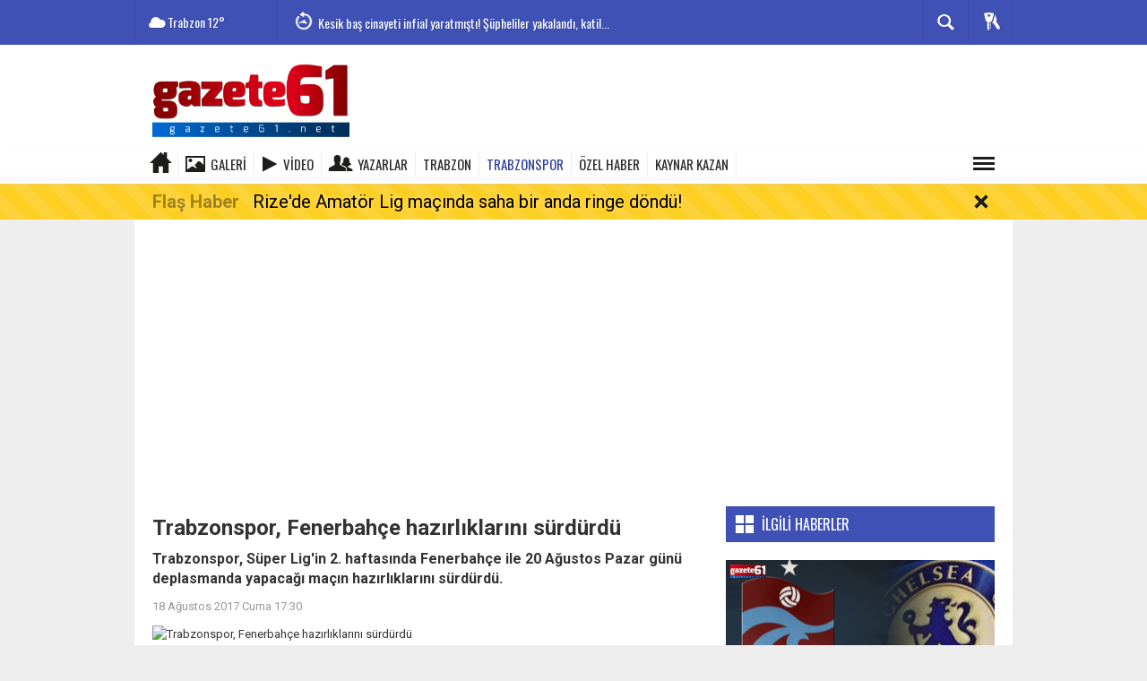

--- FILE ---
content_type: text/html; charset=utf-8
request_url: https://www.gazete61.net/trabzonspor/trabzonspor-fenerbahce-hazirliklarini-surdurdu-h801.html
body_size: 13276
content:
  <!DOCTYPE html>
<html lang="tr" class="sayfa-haber hs-rush no-inlinesvg site-center" itemscope itemtype="http://schema.org/NewsArticle">
  <head>
    <title>Trabzonspor, Fenerbahçe hazırlıklarını sürdürdü</title>
<meta charset="utf-8">
<!--meta name="viewport" content="width=device-width, initial-scale=1.0"-->
<meta name="description" content="Trabzonspor Süper Lig&#039;in 2. haftasında Fenerbahçe ile 20 Ağustos Pazar günü deplasmanda yapacağı maçın hazırlıklarını sürdürdü." />
<meta name="keywords" content="Trabzonspor, Süper Lig, Ersun Yanal, fenerbahçe, carl medjani, fabian castillo" />
<meta name="news_keywords" content="Trabzonspor, Süper Lig, Ersun Yanal, fenerbahçe, carl medjani, fabian castillo">
<meta property="og:site_name" content="" />
<meta property="og:title" content="Trabzonspor, Fenerbahçe hazırlıklarını sürdürdü" />
<meta property="og:description" content="Trabzonspor Süper Lig&#039;in 2. haftasında Fenerbahçe ile 20 Ağustos Pazar günü deplasmanda yapacağı maçın hazırlıklarını sürdürdü." />
  <meta property="og:image" content="https://www.gazete61.net/images/haberler/no_headline.png" />
<meta property="og:type" content="article" />
<meta property="og:url" content="https://www.gazete61.net/trabzonspor/trabzonspor-fenerbahce-hazirliklarini-surdurdu-h801.html" /><meta http-equiv="refresh" content="60" /><meta name="twitter:card" content="summary_large_image" />
<meta property="og:title" content="Trabzonspor, Fenerbahçe hazırlıklarını sürdürdü" />
<meta name="twitter:url" content="http://www.gazete61.net/trabzonspor/trabzonspor-fenerbahce-hazirliklarini-surdurdu-h801.html" />
<meta name="twitter:domain" content="https://www.gazete61.net/" />
<meta name="twitter:site" content="gazete61" />
<meta name="twitter:title" content="Trabzonspor, Fenerbahçe hazırlıklarını sürdürdü" />
<meta name="twitter:description" content="Trabzonspor, Süper Lig&#039;in 2. haftasında Fenerbahçe ile 20 Ağustos Pazar günü deplasmanda yapacağı maçın hazırlıklarını sürdürdü.

" />
<meta name="twitter:image:src" content="https://www.gazete61.net/images/haberler/no_headline.png" /><link rel="alternate" href="https://www.gazete61.net/trabzonspor/trabzonspor-fenerbahce-hazirliklarini-surdurdu-h801.html" hreflang="tr" />

<link href='https://fonts.googleapis.com/css?family=Oswald&amp;subset=latin,latin-ext' rel='stylesheet' type='text/css'>
<link href='https://fonts.googleapis.com/css?family=Roboto:400,400italic,500,500italic,700&amp;subset=latin,latin-ext' rel='stylesheet' type='text/css'>
<link href="https://www.gazete61.net/_themes/hs-rush-lite/style/compress.css" rel="stylesheet"/>
<link href="https://www.gazete61.net/_themes/hs-rush-lite/style/colors/indigo.css" rel="stylesheet"/><link href="https://www.gazete61.net/_themes/hs-rush-lite/style/renk.css" rel="stylesheet"/><link href="https://www.gazete61.net/_themes/hs-rush-lite/style/print.css" rel="stylesheet" media="print"/>

<link rel="alternate" type="application/rss+xml" title="RSS servisi" href="https://www.gazete61.net/rss.php" />
<link rel="shortcut icon" href="https://www.gazete61.net/_themes/hs-rush-lite/images/favicon.ico"><link itemprop="mainEntityOfPage" rel="canonical" href="https://www.gazete61.net/trabzonspor/trabzonspor-fenerbahce-hazirliklarini-surdurdu-h801.html">
<link rel="amphtml" href="https://www.gazete61.net/haber/amp/801">  <link rel="image_src" type="image/jpeg" href="https://www.gazete61.net/images/haberler/no_headline.png" />
<meta itemprop="headline" content="Trabzonspor, Fenerbahçe hazırlıklarını sürdürdü" />
<meta itemprop="thumbnailUrl" content="https://www.gazete61.net/images/haberler/no_headline.png" />
<meta itemprop="articleSection" content="TRABZONSPOR" name="section" />
<meta itemprop="dateCreated" content="2017-08-18T17:30:08+02:00" />
<meta itemprop="dateModified" content="2017-08-18T17:40:18+02:00" /><meta itemprop="image" content="https://www.gazete61.net/images/haberler/no_headline.png" />
<meta itemprop="genre" content="news" name="medium" />
<meta itemprop="inLanguage" content="tr-TR" />
<meta itemprop="keywords" content="Trabzonspor, Süper Lig, Ersun Yanal, fenerbahçe, carl medjani, fabian castillo" name="keywords" />

<!--[if gte IE 9]>
<style type="text/css">.gradient {filter: none;}</style>
<![endif]-->
<!--[if IE 7]>
<style type="text/css">.reklam.dikey.sol .fixed{margin-left:-px;}</style>
<![endif]-->

<script type="text/javascript">
var site_url = 'https://www.gazete61.net/',
tema = 'hs-rush-lite',
surum = '1.0.0',
sistem = '5.9.3',
theme_path = 'https://www.gazete61.net/_themes/hs-rush-lite/',
ajax_url = '_ajax/',
cat_limit = '4',
headerayar = 'header_genis',
poll_voted = '',
comment_approved = '',
lazyload = '0',
twitter_user  = 'gazete61',
facebook_user = '',
popup_saat = '0',
yorum_harf_ayar = '1',
namaz_default = 'trabzon',
uye_gir = 'Üye Girişi',
uye_ol = 'Üye Ol',
cikis_yap = 'Çıkış Yap',
baglan_fb = 'Facebook ile Bağlan',
analitik_ga = 'UA-104875588-1';
</script>

<meta name="google-site-verification" content="9LsYgkE1Fya8eJCOXYeyTxTpSexZHxvRvg9k0CtmVCE" />
<script async src="//pagead2.googlesyndication.com/pagead/js/adsbygoogle.js"></script>
<script>
  (adsbygoogle = window.adsbygoogle || []).push({
    google_ad_client: "ca-pub-9578284605235062",
    enable_page_level_ads: true
  });
	google.com, pub-9578284605235062, DIRECT, f08c47fec0942fa0
</script>    <!--[if lt IE 9]>
      <script src="http://html5shim.googlecode.com/svn/trunk/html5.js"></script>
    <![endif]-->
      </head>
  <body class="hs-lch">

    
        
    
        
        <!-- HEADER -->
    <div id="siteHeader" class="header clearfix">
      <div id="header-top" class="header-top hs-bgc clearfix">
  <div class="header-top-container">

    
        <div class="header-top-block header-top-weather">
      <div class="glyphicons white cloud">Trabzon <span class="degree">12°</span></div>
    </div>
    

    <div class="header-top-block header-top-cycle">
      
      <div class="header-top-hot">
        <div class="hot-cycle">
                            <div class="hs-bgc">
                  <a class="glyphicons white history hs-sdch rotateIn" href="https://www.gazete61.net/karadeniz/rize-de-amator-lig-macinda-saha-bir-anda-ringe-dondu-h47193.html" title="Rize&#039;de Amatör Lig maçında saha bir anda ringe döndü!" >Rize&#039;de Amatör Lig maçında saha bir anda ringe döndü!</a>
                </div>
                            <div class="hs-bgc">
                  <a class="glyphicons white history hs-sdch rotateIn" href="https://www.gazete61.net/guncel/kesik-bas-cinayeti-infial-yaratmisti-supheliler-yakalandi-katil-h47191.html" title="Kesik baş cinayeti infial yaratmıştı! Şüpheliler yakalandı, katil sevgilisi çıktı" >Kesik baş cinayeti infial yaratmıştı! Şüpheliler yakalandı, katil...</a>
                </div>
                            <div class="hs-bgc">
                  <a class="glyphicons white history hs-sdch rotateIn" href="https://www.gazete61.net/trabzonspor/chelsea-oulai-icin-trabzonsporun-kapisini-caldi-h47190.html" title="Chelsea, Oulai için Trabzonspor’un kapısını çaldı! " >Chelsea, Oulai için Trabzonspor’un kapısını çaldı! </a>
                </div>
                            <div class="hs-bgc">
                  <a class="glyphicons white history hs-sdch rotateIn" href="https://www.gazete61.net/sanat/surpriz-nikah-yasemin-kay-allen-abd-de-evlendi-h47184.html" title="Sürpriz nikah! Yasemin Kay Allen ABD&#039;de evlendi" >Sürpriz nikah! Yasemin Kay Allen ABD&#039;de evlendi</a>
                </div>
                            <div class="hs-bgc">
                  <a class="glyphicons white history hs-sdch rotateIn" href="https://www.gazete61.net/trabzonspor/daniel-karlsbakk-i-bitiriyor-h47188.html" title="Daniel Karlsbakk&#039;ı bitiriyor!" >Daniel Karlsbakk&#039;ı bitiriyor!</a>
                </div>
                            <div class="hs-bgc">
                  <a class="glyphicons white history hs-sdch rotateIn" href="https://www.gazete61.net/trabzonspor/trabzonspor-eroksporu-agirliyor-seriyi-8-e-cikarma-pesinde-h47189.html" title="Trabzonspor, Erokspor’u ağırlıyor: Seriyi 8&#039;e çıkarma peşinde" >Trabzonspor, Erokspor’u ağırlıyor: Seriyi 8&#039;e çıkarma peşinde</a>
                </div>
                            <div class="hs-bgc">
                  <a class="glyphicons white history hs-sdch rotateIn" href="https://www.gazete61.net/trabzonspor/trabzonsporun-yildizi-30-milyon-euroya-gidiyor-h47187.html" title="Trabzonspor’un yıldızı 30 milyon euroya gidiyor!" >Trabzonspor’un yıldızı 30 milyon euroya gidiyor!</a>
                </div>
                            <div class="hs-bgc">
                  <a class="glyphicons white history hs-sdch rotateIn" href="https://www.gazete61.net/guncel/carsafa-sarili-kesik-basli-cansiz-beden-bulundu-h47182.html" title="Çarşafa sarılı kesik başlı cansız beden bulundu" >Çarşafa sarılı kesik başlı cansız beden bulundu</a>
                </div>
                            <div class="hs-bgc">
                  <a class="glyphicons white history hs-sdch rotateIn" href="https://www.gazete61.net/trabzonspor/trabzonspordan-galatasaraya-oulai-cevabi-kendinizi-paralamayin-h47183.html" title="Trabzonspor’dan Galatasaray’a Oulai cevabı: Kendinizi paralamayın!" >Trabzonspor’dan Galatasaray’a Oulai cevabı: Kendinizi paralamayın!</a>
                </div>
                            <div class="hs-bgc">
                  <a class="glyphicons white history hs-sdch rotateIn" href="https://www.gazete61.net/trabzon/trabzon-da-seyir-halindeki-otomobil-yandi-h47186.html" title="Trabzon&#039;da seyir halindeki otomobil yandı!" >Trabzon&#039;da seyir halindeki otomobil yandı!</a>
                </div>
                    </div>
      </div>
    </div>

    <div class="header-top-block header-top-right">
      <div class="header-top-user">

              <div class="btn-group">
                <button class="btn btn-user hs-bgco dropdown-toggle glyphicons white keys" data-toggle="dropdown"></button>
                <ul id="memberArea" class="dropdown-menu hs-bgcd">
                </ul>
              </div>

      </div>
    </div>

      <div id="sb-search" class="header-top-block header-top-search sb-search">
            <form action="https://www.gazete61.net/" method="get">
              <input type="hidden" name="m" value="arama">


                            

              <input class="sb-search-input hs-bgcd" placeholder="Haber Ara ..." type="search" name="q" id="search">
              <input type="hidden" name="auth" value="8e2ffa495bc5a6d545cd2ac5574977ac5fd64b97" />
              <input class="sb-search-submit" type="submit" value="">
              <span class="sb-icon-search hs-bgc"></span>
            </form>
          </div>
  </div>
</div>
      <div id="logo" class="container">
  <div class="row">
        <div class="span3">
              <span class="logo"><a href="https://www.gazete61.net/" class="logo"><img src="https://www.gazete61.net/images/banner/6yj5u.png" alt="Trabzonspor, Fenerbahçe hazırlıklarını sürdürdü" /></a></span>
          </div>
    <div class="span9">
          </div>
      </div>
</div>

<div id="menu" class="clearfix">

  <div class="kategori">
    <div class="container">
      <a href="https://www.gazete61.net/" class="glyphicons home"></a>

            <a href="https://www.gazete61.net/galeri/" class="glyphicons picture">Galeri</a>
      
            <a href="https://www.gazete61.net/webtv/" class="glyphicons play">Video</a>
      
            <a href="https://www.gazete61.net/yazarlar/" class="glyphicons parents">Yazarlar</a>
      
      
              <a title="TRABZON" href="https://www.gazete61.net/trabzon" id="k12"    >TRABZON</a>
<a title="TRABZONSPOR" href="https://www.gazete61.net/trabzonspor" id="k14" class="current"   >TRABZONSPOR</a>
<a title="ÖZEL HABER" href="https://www.gazete61.net/ozel-haber" id="k3"    >ÖZEL HABER</a>
<a title="KAYNAR KAZAN" href="https://www.gazete61.net/kaynar-kazan" id="k17"    >KAYNAR KAZAN</a>
<div class="other pull-right"><a href="#" class="all glyphicons show_lines" title="Diğer Kategoriler"></a></div>      
      
      
    </div>
  </div>

  <div class="othercat right">
    <div class="container center">
              <a title="SİYASET" href="https://www.gazete61.net/siyaset" id="k7"    >SİYASET</a>
<a title="GÜNDEM" href="https://www.gazete61.net/gundem" id="k1"    >GÜNDEM</a>
<a title="GÜNCEL" href="https://www.gazete61.net/guncel" id="k15"    >GÜNCEL</a>
<a title="KARADENİZ" href="https://www.gazete61.net/karadeniz" id="k16"    >KARADENİZ</a>
<a title="SANAT" href="https://www.gazete61.net/sanat" id="k18"    >SANAT</a>
          </div>
  </div>

  
  <div id="katicerik" class="row-fluid">
    <div class="container"><div class="katelement kat_k12">
<div class="kathab"><div>
<a href="https://www.gazete61.net/trabzon/trabzon-da-seyir-halindeki-otomobil-yandi-h47186.html" title="Trabzon&#039;da seyir halindeki otomobil yandı!"><img src="https://www.gazete61.net/images/haberler/thumbs/2026/01/trabzon-da-seyir-halindeki-otomobil-yandi_dead9.png" alt="Trabzon&#039;da seyir halindeki otomobil yandı!" />
Trabzon&#039;da seyir halindeki otomobil yandı!</a>
</div>
</div><div class="kathab"><div>
<a href="https://www.gazete61.net/trabzon/trabzon-da-neler-oluyor-4-h47127.html" title="TRABZON&#039;DA NELER OLUYOR?"><img src="https://www.gazete61.net/images/haberler/thumbs/2026/01/trabzon_da_neler_oluyor_h47127_6b868.png" alt="TRABZON&#039;DA NELER OLUYOR?" />
TRABZON&#039;DA NELER OLUYOR?</a>
</div>
</div><div class="kathab"><div>
<a href="https://www.gazete61.net/trabzon/uzungolde-horon-rekorukirildi-h47181.html" title="Uzungöl’de horon rekorukırıldı!"><img src="https://www.gazete61.net/images/haberler/thumbs/2026/01/uzungolde-horon-rekorukirildi_80b5d.jpg" alt="Uzungöl’de horon rekorukırıldı!" />
Uzungöl’de horon rekorukırıldı!</a>
</div>
</div><div class="kathab"><div>
<a href="https://www.gazete61.net/trabzon/mackada-murat-calik-icin-adalet-yuruyusu-h47175.html" title="MAÇKA’DA MURAT ÇALIK İÇİN ADALET YÜRÜYÜŞÜ"><img src="https://www.gazete61.net/images/haberler/thumbs/2026/01/mackada-murat-calik-icin-adalet-yuruyusu_e4254.jpg" alt="MAÇKA’DA MURAT ÇALIK İÇİN ADALET YÜRÜYÜŞÜ" />
MAÇKA’DA MURAT ÇALIK İÇİN ADALET YÜRÜYÜŞÜ</a>
</div>
</div></div><div class="katelement kat_k14">
<div class="kathab"><div>
<a href="https://www.gazete61.net/trabzonspor/chelsea-oulai-icin-trabzonsporun-kapisini-caldi-h47190.html" title="Chelsea, Oulai için Trabzonspor’un kapısını çaldı! "><img src="https://www.gazete61.net/images/haberler/thumbs/2026/01/chelsea-oulai-icin-trabzonsporun-kapisini-caldi_9bf6f.png" alt="Chelsea, Oulai için Trabzonspor’un kapısını çaldı! " />
Chelsea, Oulai için Trabzonspor’un kapısını çaldı! </a>
</div>
</div><div class="kathab"><div>
<a href="https://www.gazete61.net/trabzonspor/daniel-karlsbakk-i-bitiriyor-h47188.html" title="Daniel Karlsbakk&#039;ı bitiriyor!"><img src="https://www.gazete61.net/images/haberler/thumbs/2026/01/trabzonspor-daniel-karlsbakk-i-bitiriyor-transferde-kritik-tarih_587ac.png" alt="Daniel Karlsbakk&#039;ı bitiriyor!" />
Daniel Karlsbakk&#039;ı bitiriyor!</a>
</div>
</div><div class="kathab"><div>
<a href="https://www.gazete61.net/trabzonspor/trabzonspor-eroksporu-agirliyor-seriyi-8-e-cikarma-pesinde-h47189.html" title="Trabzonspor, Erokspor’u ağırlıyor: Seriyi 8&#039;e çıkarma peşinde"><img src="https://www.gazete61.net/images/haberler/thumbs/2026/01/trabzonspor-eroksporu-agirliyor-seriyi-8-e-cikarma-pesinde_51228.png" alt="Trabzonspor, Erokspor’u ağırlıyor: Seriyi 8&#039;e çıkarma peşinde" />
Trabzonspor, Erokspor’u ağırlıyor: Seriyi 8&#039;e çıkarma peşinde</a>
</div>
</div><div class="kathab"><div>
<a href="https://www.gazete61.net/trabzonspor/trabzonsporun-yildizi-30-milyon-euroya-gidiyor-h47187.html" title="Trabzonspor’un yıldızı 30 milyon euroya gidiyor!"><img src="https://www.gazete61.net/images/haberler/thumbs/2026/01/trabzonsporun-yildizi-30-milyon-euroya-gidiyor_6b3c4.png" alt="Trabzonspor’un yıldızı 30 milyon euroya gidiyor!" />
Trabzonspor’un yıldızı 30 milyon euroya gidiyor!</a>
</div>
</div></div><div class="katelement kat_k3">
<div class="kathab"><div>
<a href="https://www.gazete61.net/ozel-haber/trabzon-da-2026-yilinin-ilk-spor-etkinligi-buyuk-ilgi-gordu-h47169.html" title="Trabzon&#039;da 2026 Yılının İlk Spor Etkinliği Büyük İlgi Gördü"><img src="https://www.gazete61.net/images/haberler/thumbs/2026/01/2026_yilinin_ilk_spor_etkinligi_buyuk_ilgi_gordu_h47169_c772b.jpeg" alt="Trabzon&#039;da 2026 Yılının İlk Spor Etkinliği Büyük İlgi Gördü" />
Trabzon&#039;da 2026 Yılının İlk Spor Etkinliği Büyük İlgi Gördü</a>
</div>
</div><div class="kathab"><div>
<a href="https://www.gazete61.net/ozel-haber/vakfikebir-de-kriz-cikardi-h47000.html" title="VAKFIKEBİR&#039;DE KRİZ ÇIKARDI!"><img src="https://www.gazete61.net/images/haberler/thumbs/2026/01/gazeteciler_vakfikebir_den_kapi_disari_edildi_h47000_7126b.jpeg" alt="VAKFIKEBİR&#039;DE KRİZ ÇIKARDI!" />
VAKFIKEBİR&#039;DE KRİZ ÇIKARDI!</a>
</div>
</div><div class="kathab"><div>
<a href="https://www.gazete61.net/ozel-haber/mazlumlarin-kani-uzerinden-insa-edilen-mesruiyet-iranisrail-h47030.html" title="Mazlumların Kanı Üzerinden İnşa Edilen Meşruiyet: İran–İsrail Çıkmazı"><img src="https://www.gazete61.net/images/haberler/thumbs/2026/01/mazlumlarin_kani_uzerinden_insa_edilen_mesruiyet_iranisrail_cikmazi_h47030_e0505.png" alt="Mazlumların Kanı Üzerinden İnşa Edilen Meşruiyet: İran–İsrail Çıkmazı" />
Mazlumların Kanı Üzerinden İnşa Edilen Meşruiyet: İran–İsrail Çıkmazı</a>
</div>
</div><div class="kathab"><div>
<a href="https://www.gazete61.net/ozel-haber/ortahisar-belediyesi-muduru-meyhaneyi-birbirine-katti-kim-bu-mudur-h46859.html" title="Ortahisar Belediyesi Müdürü Meyhaneyi Birbirine Kattı... Kim Bu Müdür?"><img src="https://www.gazete61.net/images/haberler/thumbs/2026/01/ortahisar_belediyesi_muduru_meyhaneyi_birbirine_katti_kim_bu_mudur_h46859_b4d2a.jpeg" alt="Ortahisar Belediyesi Müdürü Meyhaneyi Birbirine Kattı... Kim Bu Müdür?" />
Ortahisar Belediyesi Müdürü Meyhaneyi Birbirine Kattı... Kim Bu Müdür?</a>
</div>
</div></div><div class="katelement kat_k17">
<div class="kathab"><div>
<a href="https://www.gazete61.net/kaynar-kazan/trabzon-bunlari-konusuyor-h42265.html" title="Trabzon Bunları konuşuyor"><img src="https://www.gazete61.net/images/haberler/thumbs/2025/06/kaynar_kazan_h42265_2effb.png" alt="Trabzon Bunları konuşuyor" />
Trabzon Bunları konuşuyor</a>
</div>
</div><div class="kathab"><div>
<a href="https://www.gazete61.net/kaynar-kazan/trabzon-da-neler-oluyor-2-h41438.html" title="TRABZON&#039;DA NELER OLUYOR?"><img src="https://www.gazete61.net/images/haberler/thumbs/2025/04/trabzon_da_neler_oluyor_h41438_70b0b.png" alt="TRABZON&#039;DA NELER OLUYOR?" />
TRABZON&#039;DA NELER OLUYOR?</a>
</div>
</div><div class="kathab"><div>
<a href="https://www.gazete61.net/kaynar-kazan/trabzon-da-neler-oluyor-h36220.html" title="TRABZON&#039;DA NELER OLUYOR?"><img src="https://www.gazete61.net/images/haberler/thumbs/2024/07/trabzon-da-neler-oluyor_b9906.png" alt="TRABZON&#039;DA NELER OLUYOR?" />
TRABZON&#039;DA NELER OLUYOR?</a>
</div>
</div><div class="kathab"><div>
<a href="https://www.gazete61.net/kaynar-kazan/dogu-karadeniz-de-vakalar-patladi-h22216.html" title="Doğu Karadeniz&#039;de vakalar patladı"><img src="https://www.gazete61.net/images/haberler/thumbs/2021/08/dogu-karadeniz-de-vakalar-patladi_c8e81.png" alt="Doğu Karadeniz&#039;de vakalar patladı" />
Doğu Karadeniz&#039;de vakalar patladı</a>
</div>
</div></div> </div>
  </div>
  
</div>
      <div id="flashaber" data-flash="fh47193" >
	<div class="f-kapsayici">
		<div class="f-baslik">Flaş Haber</div>
		<div class="f-haber">
			<a href="https://www.gazete61.net/karadeniz/rize-de-amator-lig-macinda-saha-bir-anda-ringe-dondu-h47193.html" title="Rize&#039;de Amatör Lig maçında saha bir anda ringe döndü!" target="_blank">Rize&#039;de Amatör Lig maçında saha bir anda ringe döndü!</a>
		</div>
		<span class="glyphicons remove_2 f_kapat"></span>
	</div>
</div>
    </div>
    
    <div id="mainContainer" class="container center  shadow" style="padding-top:20px;">

            <div class="page-header-fixed style hide">
        <div class="container center">
        <div class="title"></div>
        <div class="pull-right">          <span class="scroll-link d-goto" id="yorumyaplink" style="margin-right: 15px;"><i class="halflings-icon comments"></i> Yorum Yap</span>          <a class="print d-print" href="javascript:window.print()" style="margin-right: 15px;"><i class="halflings-icon print"></i> Yazdır</a>
          <a href="javascript:void(0);" onclick="shareFacebook(gsTitle, gsUrl);" class="d-share" rel="nofollow" style="margin-right: 15px;"><i class="halflings-icon share-alt"></i> <b>Facebook</b>'ta Paylaş</a>
        </div>
        </div>
      </div>
      
      
      
      
      
      <!-- MAIN -->

      
      <div class="reklam-fluid reklam reklam130"><script async src="https://pagead2.googlesyndication.com/pagead/js/adsbygoogle.js"></script><!-- dd --><ins class="adsbygoogle"style="display:block"data-ad-client="ca-pub-9578284605235062"data-ad-slot="2157966344"data-ad-format="auto"data-full-width-responsive="true"></ins><script>(adsbygoogle = window.adsbygoogle || []).push({});</script></div>
      
      
      <div class="row">

        
        <!-- Sol Blok -->
        <div id="main" class="span8">
          
<article id="haber">

    
    
          <div class="page-header clearfix">
        <h1 class="title gs-title" itemprop="name">Trabzonspor, Fenerbahçe hazırlıklarını sürdürdü</h1>
                <h2 class="lead" itemprop="description"><strong>Trabzonspor, Süper Lig&#039;in 2. haftasında Fenerbahçe ile 20 Ağustos Pazar günü deplasmanda yapacağı maçın hazırlıklarını sürdürdü.

</strong></h2>
      </div>
    
            <div class="clearfix muted">
        <p class="pull-left"><span itemprop="datePublished" class="tarih-degistir" data-date="2017-08-18 17:30:08" content="2017-08-18T17:30:08+02:00">18 Ağustos 2017 Cuma 17:30</span></p>
              </div>
      
              <div class="clearfix newspic">
      <span>
        <img src="https://www.gazete61.net/images/haberler/no_headline.png" alt="Trabzonspor, Fenerbahçe hazırlıklarını sürdürdü" itemprop="image"/>
      </span>
    </div>
    <div class="clearfix page-social">
        <div class="shr">
        
<div class="gs-share">
  <a class="gs-twitter"></a>
  <a class="gs-facebook"></a>
  <a class="gs-google"></a>
  <a class="gs-linkedin"></a>
  <div class="fb-like" data-href="https://www.gazete61.net/trabzonspor/trabzonspor-fenerbahce-hazirliklarini-surdurdu-h801.html" data-width="100" data-layout="button_count" data-action="like" data-show-faces="true" data-share="true"></div>
</div>

<div id="fb-root"></div>
<script>(function(d, s, id) {
  var js, fjs = d.getElementsByTagName(s)[0];
  if (d.getElementById(id)) return;
  js = d.createElement(s); js.id = id;
  js.src = "//connect.facebook.net/tr_TR/all.js#xfbml=1";
  fjs.parentNode.insertBefore(js, fjs);
}(document, 'script', 'facebook-jssdk'));</script>
        </div>
        <div class="karakterislem secilemez pull-right">
          <i class="glyphicons-icon text_smaller"></i>
          <i class="glyphicons-icon text_bigger"></i>
          <i class="glyphicons-icon font"></i>
          <a class="print" href="javascript:window.print()"><i class="glyphicons-icon print"></i></a>
        </div>
    </div>
      

  <div id="newstext" class="clearfix page-content">
    
    <div class="reklam reklam132 haber"><script async src="https://pagead2.googlesyndication.com/pagead/js/adsbygoogle.js"></script>
<!-- dd -->
<ins class="adsbygoogle"
 style="display:block"
 data-ad-client="ca-pub-9578284605235062"
 data-ad-slot="2157966344"
 data-ad-format="auto"
 data-full-width-responsive="true"></ins>
<script>
 (adsbygoogle = window.adsbygoogle || []).push({});
</script></div>                    <div itemprop="articleBody" id="newsbody"><p><strong class="klink">Trabzonspor</strong>, <strong class="klink">Süper Lig</strong>'in 2. haftasında <strong class="klink">Fenerbahçe</strong> ile 20 Ağustos Pazar günü deplasmanda yapacağı maçın hazırlıklarını sürdürdü.</p>

<p>Bordo-mavili kulüpten yapılan açıklamaya göre, Mehmet Ali Yılmaz Tesisleri'nde, teknik direktör <strong class="klink">Ersun Yanal</strong> yönetiminde basına kapalı gerçekleştirdiği antrenmana, sakatlığı bulunan <strong class="klink">Fabian Castillo</strong> ile milli takım kampına çağrılan kaleci Arda Akbulut katılmadı. Sakatlığı bulunan <strong class="klink">Carl Medjani</strong>'nin salonda çalıştığı idmanda, futbolcuların ısınma hareketlerinin ardından duran top çalışması gerçekleştirdi. Trabzonspor, Fenerbahçe maçı hazırlıklarını yarın yapacağı antrenmanla tamamlayarak saat 13.50'de uçakla İstanbul'a gidecek.</p>
</div>
                    

  </div>
</article>

  
  
  <div id="yorumyap" style="margin:0"></div>
  <div class="clearfix keywords"><div class="title">Anahtar Kelimeler:</div><a href="https://www.gazete61.net/haberleri/Trabzonspor" title="Trabzonspor haberleri">Trabzonspor</a><a href="https://www.gazete61.net/haberleri/S%C3%BCper+Lig" title="Süper Lig haberleri">Süper Lig</a><a href="https://www.gazete61.net/haberleri/Ersun+Yanal" title="Ersun Yanal haberleri">Ersun Yanal</a><a href="https://www.gazete61.net/haberleri/fenerbah%C3%A7e" title="Fenerbahçe haberleri">Fenerbahçe</a><a href="https://www.gazete61.net/haberleri/carl+medjani" title="Carl Medjani haberleri">Carl Medjani</a><a href="https://www.gazete61.net/haberleri/fabian+castillo" title="Fabian Castillo haberleri">Fabian Castillo</a></div>
      <section>
              <div id="yorumlar">
            <ul class="nav nav-tabs" id="ytab">
              <li class="active"><a href="#yorumpanel" data-toggle="tab">Yorum Gönder <span class="label label-important">0</span></a></li>
               <li><a href="#facebookpanel" class="fbyorum hs-sdch" data-toggle="tab">Facebook Yorumları <span class="label label-inverse"><fb:comments-count href="https://www.gazete61.net/trabzonspor/trabzonspor-fenerbahce-hazirliklarini-surdurdu-h801.html">0</fb:comments-count></span></a></li>            </ul>

            <div class="tab-content">
                              <div class="tab-pane active" id="yorumpanel">
                                    <div class="yorumlar panel">
                    <div id="yorumpaneli" class="row-fluid">
                    <form  name="comment" class="comment_form" id="addcomment">
                        <div class="span1">
                                                        <img src="https://www.gazete61.net/_themes/hs-rush-lite/images/no_author.jpg" alt="Avatar" class="img-rounded"/>                        </div>
                        <div class="span11">
                            <div class="row-fluid">
                                <div class="input-prepend span6">
                                    <span class="add-on">Adınız</span>
                                    <input name="isim"  class="span10 adsoyad" type="text"  id="adsoyad" size="30" maxlength="50"  title="Ad soyad gerekli!" />
                                </div>
                            </div>
                            <textarea name="yorum" maxlength="1000" class="span12" id="comment_field" onkeyup="textKey(this.form)" placeholder="Yorum yazmak için bu alanı kullanabilirsiniz. Yorum yazarken lütfen aşağıda yazılan uyarıları göz önünde bulundurunuz!"></textarea>
                            <div class="span12" style="margin:0;">
                            <div class="answer span5" style="display:none;">Yanıt: <b>@name</b> <a href="javascript:void(0)" class="kaldir">x</a></div>
                            <a href="javascript:void(0)" onclick="javascript:comment_send(801);return false;" class="btn hs-sdch btn-warning pull-right">Yorum Gönder</a>
                            <div class="karakter span4 pull-right">Kalan Karakter: <input name="character" id="character" disabled size="3" value="1000"></div></div>
                        </div>
                        <input type="hidden" name="hid" value="801" />
                        <input type="hidden" name="uid" value="0" />
                        <input type="hidden" name="tip" value="haber" />
                        <input type="hidden" name="cevap" value="" class="answer" />
                        <input type="hidden" name="cevap_id" value="0" class="cevap_id" />
                        <input type="hidden" name="token" value="8e2ffa495bc5a6d545cd2ac5574977ac5fd64b97" />

                    </form>
                    </div>
                    <div class="alert">Yorumunuz onaylanmak üzere yöneticiye iletilmiştir.<a class="close" data-dismiss="alert" href="#">&times;</a></div>
                </div>
                <div class="alert alert-block alert-error fade in" style="display:block;margin-top:15px;">
                    <button type="button" class="close" data-dismiss="alert">×</button>
                    <strong>Dikkat!</strong> Suç teşkil edecek, yasadışı, tehditkar, rahatsız edici, hakaret ve küfür içeren, aşağılayıcı, küçük düşürücü, kaba, müstehcen, ahlaka aykırı, kişilik haklarına zarar verici ya da benzeri niteliklerde içeriklerden doğan her türlü mali, hukuki, cezai, idari sorumluluk içeriği gönderen Üye/Üyeler’e aittir.                </div>
            

            
            
            </div> <!-- .tab-pane -->

                          <div class="tab-pane yorumlar fbpanel" id="facebookpanel">
                <div class="row-fluid">
                  <div id="fb-root"></div>
                  <script>(function(d, s, id) {
                    var js, fjs = d.getElementsByTagName(s)[0];
                    if (d.getElementById(id)) return;
                    js = d.createElement(s); js.id = id;
                    js.src = "//connect.facebook.net/tr_TR/all.js#xfbml=1";
                    fjs.parentNode.insertBefore(js, fjs);
                  }(document, 'script', 'facebook-jssdk'));</script>
                  <div class="fb-comments" data-href="https://www.gazete61.net/trabzonspor/trabzonspor-fenerbahce-hazirliklarini-surdurdu-h801.html" data-width="603" data-colorscheme="light" data-numposts="10"></div>
                </div> <!-- #facebookpanel -->
              </div>
            
          </div> <!-- .tab-content -->

        </div> <!-- #yorumlar -->
    </section>
  
  <div class="reklam reklam138"><script async src="https://pagead2.googlesyndication.com/pagead/js/adsbygoogle.js"></script>
<!-- dd -->
<ins class="adsbygoogle"
 style="display:block"
 data-ad-client="ca-pub-9578284605235062"
 data-ad-slot="2157966344"
 data-ad-format="auto"
 data-full-width-responsive="true"></ins>
<script>
 (adsbygoogle = window.adsbygoogle || []).push({});
</script></div>        </div>

                <!-- Sağ Blok -->
        <div id="sidebar" class="sidebar span4">
          
          
  
  
    <!-- ILGILI HABERLER  -->
  <div id="ilgiliHaberler-y">
    <div class="ilgiliHaberler-y-t glyphicons white show_big_thumbnails hs-bgc text-uppercase">İlgili Haberler</div>
        <div class="ilgiliHaber">
      <a href="https://www.gazete61.net/trabzonspor/chelsea-oulai-icin-trabzonsporun-kapisini-caldi-h47190.html"  title="Chelsea, Oulai için Trabzonspor’un kapısını çaldı! ">
        <img src="https://www.gazete61.net/images/haberler/thumbs/2026/01/chelsea-oulai-icin-trabzonsporun-kapisini-caldi_9bf6f.png" alt="Chelsea, Oulai için Trabzonspor’un kapısını çaldı! " />
        <span>Chelsea, Oulai için Trabzonspor’un kapısını...</span>
      </a>
    </div>
        <div class="ilgiliHaber">
      <a href="https://www.gazete61.net/trabzonspor/trabzonspor-eroksporu-agirliyor-seriyi-8-e-cikarma-pesinde-h47189.html"  title="Trabzonspor, Erokspor’u ağırlıyor: Seriyi 8&#039;e çıkarma peşinde">
        <img src="https://www.gazete61.net/images/haberler/thumbs/2026/01/trabzonspor-eroksporu-agirliyor-seriyi-8-e-cikarma-pesinde_51228.png" alt="Trabzonspor, Erokspor’u ağırlıyor: Seriyi 8&#039;e çıkarma peşinde" />
        <span>Trabzonspor, Erokspor’u ağırlıyor: Seriyi 8&#039;e...</span>
      </a>
    </div>
        <div class="ilgiliHaber">
      <a href="https://www.gazete61.net/trabzonspor/daniel-karlsbakk-i-bitiriyor-h47188.html"  title="Daniel Karlsbakk&#039;ı bitiriyor!">
        <img src="https://www.gazete61.net/images/haberler/thumbs/2026/01/trabzonspor-daniel-karlsbakk-i-bitiriyor-transferde-kritik-tarih_587ac.png" alt="Daniel Karlsbakk&#039;ı bitiriyor!" />
        <span>Daniel Karlsbakk&#039;ı bitiriyor!</span>
      </a>
    </div>
        <div class="ilgiliHaber">
      <a href="https://www.gazete61.net/trabzonspor/trabzonsporun-yildizi-30-milyon-euroya-gidiyor-h47187.html"  title="Trabzonspor’un yıldızı 30 milyon euroya gidiyor!">
        <img src="https://www.gazete61.net/images/haberler/thumbs/2026/01/trabzonsporun-yildizi-30-milyon-euroya-gidiyor_6b3c4.png" alt="Trabzonspor’un yıldızı 30 milyon euroya gidiyor!" />
        <span>Trabzonspor’un yıldızı 30 milyon euroya gidiyor!</span>
      </a>
    </div>
        <div class="ilgiliHaber">
      <a href="https://www.gazete61.net/trabzonspor/trabzonspordan-galatasaraya-oulai-cevabi-kendinizi-paralamayin-h47183.html"  title="Trabzonspor’dan Galatasaray’a Oulai cevabı: Kendinizi paralamayın!">
        <img src="https://www.gazete61.net/images/haberler/thumbs/2026/01/trabzonspordan-galatasaraya-oulai-cevabi-kendinizi-paralamayin_05835.png" alt="Trabzonspor’dan Galatasaray’a Oulai cevabı: Kendinizi paralamayın!" />
        <span>Trabzonspor’dan Galatasaray’a Oulai cevabı: Kendinizi...</span>
      </a>
    </div>
      </div>

  
<!-- NAMAZ VAKITLERI -->
  <div class="namazvakitleri">
    <div class="title">
      <h5>Namaz Vakitleri</h5>
      <select name="namaz" onchange="namaz_vakitleri(this.value); " class="span5 pull-right">
                <option value="adana" >Adana</option>
                <option value="adiyaman" >Adıyaman</option>
                <option value="afyon" >Afyon</option>
                <option value="agri" >Ağrı</option>
                <option value="aksaray" >Aksaray</option>
                <option value="amasya" >Amasya</option>
                <option value="ankara" >Ankara</option>
                <option value="antalya" >Antalya</option>
                <option value="ardahan" >Ardahan</option>
                <option value="artvin" >Artvin</option>
                <option value="aydin" >Aydın</option>
                <option value="balikesir" >Balıkesir</option>
                <option value="bartin" >Bartın</option>
                <option value="batman" >Batman</option>
                <option value="bayburt" >Bayburt</option>
                <option value="bilecik" >Bilecik</option>
                <option value="bingol" >Bingöl</option>
                <option value="bitlis" >Bitlis</option>
                <option value="bolu" >Bolu</option>
                <option value="burdur" >Burdur</option>
                <option value="bursa" >Bursa</option>
                <option value="canakkale" >Çanakkale</option>
                <option value="cankiri" >Çankırı</option>
                <option value="corum" >Çorum</option>
                <option value="denizli" >Denizli</option>
                <option value="diyarbakir" >Diyarbakır</option>
                <option value="duzce" >Düzce</option>
                <option value="edirne" >Edirne</option>
                <option value="elazig" >Elazığ</option>
                <option value="erzincan" >Erzincan</option>
                <option value="erzurum" >Erzurum</option>
                <option value="eskisehir" >Eskişehir</option>
                <option value="gaziantep" >Gaziantep</option>
                <option value="giresun" >Giresun</option>
                <option value="gumushane" >Gümüşhane</option>
                <option value="hakkari" >Hakkari</option>
                <option value="hatay" >Hatay</option>
                <option value="igdir" >Iğdır</option>
                <option value="isparta" >Isparta</option>
                <option value="istanbul" >İstanbul</option>
                <option value="izmir" >İzmir</option>
                <option value="kahramanmaras" >Kahramanmaraş</option>
                <option value="karabuk" >Karabük</option>
                <option value="karaman" >Karaman</option>
                <option value="kars" >Kars</option>
                <option value="kastamonu" >Kastamonu</option>
                <option value="kayseri" >Kayseri</option>
                <option value="kirikkale" >Kırıkkale</option>
                <option value="kirklareli" >Kırklareli</option>
                <option value="kirsehir" >Kırşehir</option>
                <option value="kilis" >Kilis</option>
                <option value="izmit" >Kocaeli</option>
                <option value="konya" >Konya</option>
                <option value="kutahya" >Kütahya</option>
                <option value="malatya" >Malatya</option>
                <option value="manisa" >Manisa</option>
                <option value="mardin" >Mardin</option>
                <option value="mersin" >Mersin</option>
                <option value="mugla" >Muğla</option>
                <option value="mus" >Muş</option>
                <option value="nevsehir" >Nevşehir</option>
                <option value="nigde" >Niğde</option>
                <option value="ordu" >Ordu</option>
                <option value="osmaniye" >Osmaniye</option>
                <option value="rize" >Rize</option>
                <option value="adapazari" >Sakarya</option>
                <option value="samsun" >Samsun</option>
                <option value="siirt" >Siirt</option>
                <option value="sinop" >Sinop</option>
                <option value="sivas" >Sivas</option>
                <option value="sanliurfa" >Şanlıurfa</option>
                <option value="sirnak" >Şırnak</option>
                <option value="tekirdag" >Tekirdağ</option>
                <option value="tokat" >Tokat</option>
                <option value="trabzon" selected>Trabzon</option>
                <option value="tunceli" >Tunceli</option>
                <option value="usak" >Uşak</option>
                <option value="van" >Van</option>
                <option value="yalova" >Yalova</option>
                <option value="yozgat" >Yozgat</option>
                <option value="zonguldak" >Zonguldak</option>
              </select>
    </div>
      <div class="sonuc">

      <table cellspacing="0" cellpadding="0" id="vakitler">
          <tr>
            <th>İmsak</th>
            <th>Güneş</th>
            <th>Öğle</th>
            <th>İkindi</th>
            <th>Akşam</th>
            <th>Yatsı</th>
          </tr>
          <tr>
            <td></td>
            <td></td>
            <td></td>
            <td></td>
            <td></td>
            <td></td>
          </tr>
      </table>


      </div>

  </div>

  

  <!-- ENCOKLAR  -->
  <div class="encoklar">
    <div class="accordion">
          <div class="accordion-group">
        <div class="accordion-heading hs-bgc">
          <a class="accordion-toggle hs-sdch" data-toggle="collapse" data-parent="#encoklar" href="#collapseOne">
          <span class="encoklar-icon"><i class="halflings-icon white fire"></i></span><h5>Bu Ay Çok Okunanlar</h5></a>
        </div>
        <div id="collapseOne" class="accordion-body collapse in">
          <div class="accordion-inner">
            <ul class="en-list">
                            <li class="en-hidden en-visible"><a href="https://www.gazete61.net/ozel-haber/ortahisar-belediyesi-muduru-meyhaneyi-birbirine-katti-kim-bu-mudur-h46859.html" title="Ortahisar Belediyesi Müdürü Meyhaneyi..." class="en-left"><img src="https://www.gazete61.net/images/haberler/thumbs/2026/01/ortahisar_belediyesi_muduru_meyhaneyi_birbirine_katti_kim_bu_mudur_h46859_b4d2a.jpeg" alt="Ortahisar Belediyesi Müdürü Meyhaneyi..." ></a><div class="en-right"><a href="https://www.gazete61.net/ozel-haber/ortahisar-belediyesi-muduru-meyhaneyi-birbirine-katti-kim-bu-mudur-h46859.html" title="" ><span class="en-hit">1.</span> <strong>Ortahisar Belediyesi Müdürü Meyhaneyi...</strong> <span class="en-spot en-hidden"></span></a></div></li>
                            <li class="en-hidden"><a href="https://www.gazete61.net/ozel-haber/trabzon-polis-emeklileri-derneginden-uyari-geldi-h46509.html" title="Trabzon Polis Emeklileri Derneğinden..." class="en-left"><img src="https://www.gazete61.net/images/haberler/thumbs/2025/12/trabzon_polis_emeklileri_derneginden_daes_aciklamasi_h46509_a3caa.png" alt="Trabzon Polis Emeklileri Derneğinden..." ></a><div class="en-right"><a href="https://www.gazete61.net/ozel-haber/trabzon-polis-emeklileri-derneginden-uyari-geldi-h46509.html" title="" ><span class="en-hit">2.</span> <strong>Trabzon Polis Emeklileri Derneğinden...</strong> <span class="en-spot en-hidden">Trabzon Polis Emeklileri Derneği Başkanı Cemil Alparslan, Yalova’da...</span></a></div></li>
                            <li class="en-hidden"><a href="https://www.gazete61.net/trabzon/trabzon-universitesi-nde-taciz-iddiasisorusturma-baslatildi-h46586.html" title="Trabzon Üniversitesi#039;nde taciz..." class="en-left"><img src="https://www.gazete61.net/images/haberler/thumbs/2026/01/trabzon-universitesi-nde-taciz-iddiasisorusturma-baslatildi_c8664.png" alt="Trabzon Üniversitesi#039;nde taciz..." ></a><div class="en-right"><a href="https://www.gazete61.net/trabzon/trabzon-universitesi-nde-taciz-iddiasisorusturma-baslatildi-h46586.html" title="" ><span class="en-hit">3.</span> <strong>Trabzon Üniversitesi&#039;nde taciz...</strong> <span class="en-spot en-hidden"></span></a></div></li>
                            <li class="en-hidden"><a href="https://www.gazete61.net/trabzonspor/firtina-icin-rovans-zamani-trabzonspor-galatasaray-maci-ne-h46630.html" title="Fırtına için rövanş zamanı......" class="en-left"><img src="https://www.gazete61.net/images/haberler/thumbs/2026/01/firtina-icin-rovans-zamani-trabzonspor-galatasaray-maci-ne-zaman_bbd6f.jpg" alt="Fırtına için rövanş zamanı......" ></a><div class="en-right"><a href="https://www.gazete61.net/trabzonspor/firtina-icin-rovans-zamani-trabzonspor-galatasaray-maci-ne-h46630.html" title="" ><span class="en-hit">4.</span> <strong>Fırtına için rövanş zamanı......</strong> <span class="en-spot en-hidden"></span></a></div></li>
                            <li class="en-hidden"><a href="https://www.gazete61.net/trabzon/caykaranin-sevilen-doktoru-hayatini-kaybetti-h46706.html" title="Çaykaranın sevilen doktoru hayatını..." class="en-left"><img src="https://www.gazete61.net/images/haberler/thumbs/2026/01/caykaranin_sevilen_doktoru_hayatini_kaybetti_h46706_dfe45.jpeg" alt="Çaykaranın sevilen doktoru hayatını..." ></a><div class="en-right"><a href="https://www.gazete61.net/trabzon/caykaranin-sevilen-doktoru-hayatini-kaybetti-h46706.html" title="" ><span class="en-hit">5.</span> <strong>Çaykara’nın sevilen doktoru hayatını...</strong> <span class="en-spot en-hidden"></span></a></div></li>
                            <li class="en-hidden"><a href="https://www.gazete61.net/trabzonspor/trabzonda-25-bin-kisi-10-yil-marsini-soyledi-h47160.html" title="Trabzonda 25 bin kişi 10. yıl..." class="en-left"><img src="https://www.gazete61.net/images/haberler/thumbs/2026/01/trabzonda_25_bin_kisi_10_yil_marsini_soyledi_h47160_1db13.png" alt="Trabzonda 25 bin kişi 10. yıl..." ></a><div class="en-right"><a href="https://www.gazete61.net/trabzonspor/trabzonda-25-bin-kisi-10-yil-marsini-soyledi-h47160.html" title="" ><span class="en-hit">6.</span> <strong>Trabzon’da 25 bin kişi 10. yıl...</strong> <span class="en-spot en-hidden"></span></a></div></li>
                            <li class="en-hidden"><a href="https://www.gazete61.net/trabzon/trabzon-polis-emeklilerinden-vefa-ziyareti-h46560.html" title="Trabzon Polis Emeklilerinden Vefa Ziyareti" class="en-left"><img src="https://www.gazete61.net/images/haberler/thumbs/2025/12/trabzon_polis_emeklilerinden_vefa_ziyareti_h46560_1ef01.jpg" alt="Trabzon Polis Emeklilerinden Vefa Ziyareti" ></a><div class="en-right"><a href="https://www.gazete61.net/trabzon/trabzon-polis-emeklilerinden-vefa-ziyareti-h46560.html" title="" ><span class="en-hit">7.</span> <strong>Trabzon Polis Emeklilerinden Vefa Ziyareti</strong> <span class="en-spot en-hidden"></span></a></div></li>
                            <li class="en-hidden"><a href="https://www.gazete61.net/trabzon/trabzon-polis-emeklileri-derneginden-turk-bayragina-saldiriya-h47095.html" title="Trabzon Polis Emeklileri Derneğinden..." class="en-left"><img src="https://www.gazete61.net/images/haberler/thumbs/2026/01/trabzon_polis_emeklileri_derneginden_turk_bayragina_saldiriya_sert_tepki_h47095_02034.png" alt="Trabzon Polis Emeklileri Derneğinden..." ></a><div class="en-right"><a href="https://www.gazete61.net/trabzon/trabzon-polis-emeklileri-derneginden-turk-bayragina-saldiriya-h47095.html" title="" ><span class="en-hit">8.</span> <strong>Trabzon Polis Emeklileri Derneği’nden...</strong> <span class="en-spot en-hidden">Trabzon Polis Emeklileri Derneği Başkanı Cemil Alparslan, Nusaybin’de...</span></a></div></li>
                            <li class="en-hidden"><a href="https://www.gazete61.net/trabzon/trabzonda-oda-secimlerinde-celikturk-firtinasi-esiyor-h46898.html" title="TRABZONDA ODA SEÇİMLERİNDE ÇELİKTÜRK”..." class="en-left"><img src="https://www.gazete61.net/images/haberler/thumbs/2026/01/trabzonda-kartlar-yeniden-kariliyor_3cb83.jpg" alt="TRABZONDA ODA SEÇİMLERİNDE ÇELİKTÜRK”..." ></a><div class="en-right"><a href="https://www.gazete61.net/trabzon/trabzonda-oda-secimlerinde-celikturk-firtinasi-esiyor-h46898.html" title="" ><span class="en-hit">9.</span> <strong>TRABZON’DA ODA SEÇİMLERİNDE “ÇELİKTÜRK”...</strong> <span class="en-spot en-hidden"></span></a></div></li>
                            <li class="last en-hidden"><a href="https://www.gazete61.net/trabzon/trabzonda-cinayeti-gibi-kaza-h46392.html" title="Trabzonda cinayeti gibi kaza…" class="en-left"><img src="https://www.gazete61.net/images/haberler/thumbs/2025/12/trabzonda-cinayeti-gibi-kaza_1f465.jpg" alt="Trabzonda cinayeti gibi kaza…" ></a><div class="en-right"><a href="https://www.gazete61.net/trabzon/trabzonda-cinayeti-gibi-kaza-h46392.html" title="" ><span class="en-hit">10.</span> <strong>Trabzon’da cinayeti gibi kaza…</strong> <span class="en-spot en-hidden"></span></a></div></li>
                          </ul>
          </div>
        </div>
      </div>
              <div class="accordion-group">
        <div class="accordion-heading hs-bgc">
          <a class="accordion-toggle hs-sdch" data-toggle="collapse" data-parent="#encoklar" href="#collapseTwo">
            <span class="encoklar-icon"><i class="halflings-icon white comments"></i></span><h5>Bu Ay Çok Yorumlananlar</h5></a>
        </div>
        <div id="collapseTwo" class="accordion-body collapse in">
          <div class="accordion-inner">
            <ul class="en-list">
                            <li class="en-hidden en-visible"><a href="https://www.gazete61.net/ozel-haber/trabzon-polis-emeklileri-derneginden-uyari-geldi-h46509.html" title="Trabzon Polis Emeklileri Derneğinden..." class="en-left"><img src="https://www.gazete61.net/images/haberler/thumbs/2025/12/trabzon_polis_emeklileri_derneginden_daes_aciklamasi_h46509_a3caa.png" alt="Trabzon Polis Emeklileri Derneğinden..."></a><div class="en-right"><a href="https://www.gazete61.net/ozel-haber/trabzon-polis-emeklileri-derneginden-uyari-geldi-h46509.html" title="" ><span class="en-hit">1.</span> <strong>Trabzon Polis Emeklileri Derneğinden...</strong> <span class="en-spot en-hidden">Trabzon Polis Emeklileri Derneği Başkanı Cemil Alparslan, Yalova’da...</span></a></div></li>
                            <li class="en-hidden"><a href="https://www.gazete61.net/ozel-haber/mazlumlarin-kani-uzerinden-insa-edilen-mesruiyet-iranisrail-h47030.html" title="Mazlumların Kanı Üzerinden İnşa..." class="en-left"><img src="https://www.gazete61.net/images/haberler/thumbs/2026/01/mazlumlarin_kani_uzerinden_insa_edilen_mesruiyet_iranisrail_cikmazi_h47030_e0505.png" alt="Mazlumların Kanı Üzerinden İnşa..."></a><div class="en-right"><a href="https://www.gazete61.net/ozel-haber/mazlumlarin-kani-uzerinden-insa-edilen-mesruiyet-iranisrail-h47030.html" title="" ><span class="en-hit">2.</span> <strong>Mazlumların Kanı Üzerinden İnşa...</strong> <span class="en-spot en-hidden"></span></a></div></li>
                            <li class="en-hidden"><a href="https://www.gazete61.net/ozel-haber/ortahisar-belediyesi-muduru-meyhaneyi-birbirine-katti-kim-bu-mudur-h46859.html" title="Ortahisar Belediyesi Müdürü Meyhaneyi..." class="en-left"><img src="https://www.gazete61.net/images/haberler/thumbs/2026/01/ortahisar_belediyesi_muduru_meyhaneyi_birbirine_katti_kim_bu_mudur_h46859_b4d2a.jpeg" alt="Ortahisar Belediyesi Müdürü Meyhaneyi..."></a><div class="en-right"><a href="https://www.gazete61.net/ozel-haber/ortahisar-belediyesi-muduru-meyhaneyi-birbirine-katti-kim-bu-mudur-h46859.html" title="" ><span class="en-hit">3.</span> <strong>Ortahisar Belediyesi Müdürü Meyhaneyi...</strong> <span class="en-spot en-hidden"></span></a></div></li>
                            <li class="en-hidden"><a href="https://www.gazete61.net/trabzon/milletin-iradesi-gucun-kaynagidir-h46701.html" title="MİLLETİN İRADESİ, GÜCÜN KAYNAĞIDIR." class="en-left"><img src="https://www.gazete61.net/images/haberler/thumbs/2026/01/milletin_iradesi_gucun_kaynagidir_h46701_da071.png" alt="MİLLETİN İRADESİ, GÜCÜN KAYNAĞIDIR."></a><div class="en-right"><a href="https://www.gazete61.net/trabzon/milletin-iradesi-gucun-kaynagidir-h46701.html" title="" ><span class="en-hit">4.</span> <strong>MİLLETİN İRADESİ, GÜCÜN KAYNAĞIDIR.</strong> <span class="en-spot en-hidden"></span></a></div></li>
                            <li class="en-hidden"><a href="https://www.gazete61.net/trabzon/trabzon-polis-emeklileri-derneginden-turk-bayragina-saldiriya-h47095.html" title="Trabzon Polis Emeklileri Derneğinden..." class="en-left"><img src="https://www.gazete61.net/images/haberler/thumbs/2026/01/trabzon_polis_emeklileri_derneginden_turk_bayragina_saldiriya_sert_tepki_h47095_02034.png" alt="Trabzon Polis Emeklileri Derneğinden..."></a><div class="en-right"><a href="https://www.gazete61.net/trabzon/trabzon-polis-emeklileri-derneginden-turk-bayragina-saldiriya-h47095.html" title="" ><span class="en-hit">5.</span> <strong>Trabzon Polis Emeklileri Derneği’nden...</strong> <span class="en-spot en-hidden">Trabzon Polis Emeklileri Derneği Başkanı Cemil Alparslan, Nusaybin’de...</span></a></div></li>
                            <li class="en-hidden"><a href="https://www.gazete61.net/trabzon/trabzonun-ilcesine-mujdeli-haberler-modern-pazar-yeri-ve-kapali-h46758.html" title="Trabzonun ilçesine müjdeli haberler!..." class="en-left"><img src="https://www.gazete61.net/images/haberler/thumbs/2026/01/trabzonun_ilcesine_mujdeli_haberler_modern_pazar_yeri_ve_kapali_otopark_h46758_6e963.jpg" alt="Trabzonun ilçesine müjdeli haberler!..."></a><div class="en-right"><a href="https://www.gazete61.net/trabzon/trabzonun-ilcesine-mujdeli-haberler-modern-pazar-yeri-ve-kapali-h46758.html" title="" ><span class="en-hit">6.</span> <strong>Trabzon’un ilçesine müjdeli haberler!...</strong> <span class="en-spot en-hidden"></span></a></div></li>
                            <li class="en-hidden"><a href="https://www.gazete61.net/trabzon/yokluk-icinde-yazilan-olumsuz-bir-mars-h46508.html" title="YOKLUK İÇİNDE YAZILAN ÖLÜMSÜZ..." class="en-left"><img src="https://www.gazete61.net/images/haberler/thumbs/2025/12/yokluk_icinde_yazilan_olumsuz_bir_mars_h46508_72f6b.png" alt="YOKLUK İÇİNDE YAZILAN ÖLÜMSÜZ..."></a><div class="en-right"><a href="https://www.gazete61.net/trabzon/yokluk-icinde-yazilan-olumsuz-bir-mars-h46508.html" title="" ><span class="en-hit">7.</span> <strong>YOKLUK İÇİNDE YAZILAN ÖLÜMSÜZ...</strong> <span class="en-spot en-hidden"></span></a></div></li>
                            <li class="en-hidden"><a href="https://www.gazete61.net/trabzon/trabzonda-yavuz-selim-sahasi-icin-surec-basladi-h47155.html" title="TRABZONDA YAVUZ SELİM SAHASI İÇİN..." class="en-left"><img src="https://www.gazete61.net/images/haberler/thumbs/2026/01/trabzonda-yavuz-selim-sahasi-icin-surec-basladi_adf3d.jpg" alt="TRABZONDA YAVUZ SELİM SAHASI İÇİN..."></a><div class="en-right"><a href="https://www.gazete61.net/trabzon/trabzonda-yavuz-selim-sahasi-icin-surec-basladi-h47155.html" title="" ><span class="en-hit">8.</span> <strong>TRABZON’DA YAVUZ SELİM SAHASI İÇİN...</strong> <span class="en-spot en-hidden"></span></a></div></li>
                            <li class="en-hidden"><a href="https://www.gazete61.net/ozel-haber/vakfikebir-de-kriz-cikardi-h47000.html" title="VAKFIKEBİR#039;DE KRİZ ÇIKARDI!" class="en-left"><img src="https://www.gazete61.net/images/haberler/thumbs/2026/01/gazeteciler_vakfikebir_den_kapi_disari_edildi_h47000_7126b.jpeg" alt="VAKFIKEBİR#039;DE KRİZ ÇIKARDI!"></a><div class="en-right"><a href="https://www.gazete61.net/ozel-haber/vakfikebir-de-kriz-cikardi-h47000.html" title="" ><span class="en-hit">9.</span> <strong>VAKFIKEBİR&#039;DE KRİZ ÇIKARDI!</strong> <span class="en-spot en-hidden"></span></a></div></li>
                            <li class="last en-hidden"><a href="https://www.gazete61.net/trabzon/vali-aziz-yildirima-yeni-gorev-h46882.html" title="Vali Aziz Yıldırıma yeni görev…" class="en-left"><img src="https://www.gazete61.net/images/haberler/thumbs/2026/01/vali_aziz_yildirima_yeni_gorev_h46882_63358.jpeg" alt="Vali Aziz Yıldırıma yeni görev…"></a><div class="en-right"><a href="https://www.gazete61.net/trabzon/vali-aziz-yildirima-yeni-gorev-h46882.html" title="" ><span class="en-hit">10.</span> <strong>Vali Aziz Yıldırım’a yeni görev…</strong> <span class="en-spot en-hidden"></span></a></div></li>
                          </ul>
          </div>
        </div>
      </div>
        </div>
  </div>

  
  <!-- SON YORUMLAR -->
  <div class="son-yorumlar">
    <div class="header">
      <h5>Son Yorumlar</h5>
    </div>
    <div class="content">
      <ul class="unstyled hs-liste add-last">
                <li><i class="icon-chevron-right"></i> <a href="https://www.gazete61.net/trabzon/trabzonda-yavuz-selim-sahasi-icin-surec-basladi-h47155.html#comment_953" title="" >Yavuzselim Sahasının Önceki Gibi Amatör...</a></li>
                <li><i class="icon-chevron-right"></i> <a href="https://www.gazete61.net/trabzon/yokluk-icinde-yazilan-olumsuz-bir-mars-h46508.html#comment_950" title="" >Ahlaklı insanlar istiklalin önemini bilir</a></li>
                <li><i class="icon-chevron-right"></i> <a href="https://www.gazete61.net/trabzon/milletin-iradesi-gucun-kaynagidir-h46701.html#comment_949" title="" >Tebrikler kıymetli başkanım</a></li>
                <li><i class="icon-chevron-right"></i> <a href="https://www.gazete61.net/trabzon/trabzon-polis-emeklileri-derneginden-turk-bayragina-saldiriya-h47095.html#comment_948" title="" >Bayrak namustur</a></li>
                <li><i class="icon-chevron-right"></i> <a href="https://www.gazete61.net/ozel-haber/mazlumlarin-kani-uzerinden-insa-edilen-mesruiyet-iranisrail-h47030.html#comment_947" title="" >İran İslam dünyasındaki virüstür</a></li>
                <li><i class="icon-chevron-right"></i> <a href="https://www.gazete61.net/trabzon/trabzon-polis-emeklileri-derneginden-turk-bayragina-saldiriya-h47095.html#comment_946" title="" >Gereken cevap verilmiştir</a></li>
                <li><i class="icon-chevron-right"></i> <a href="https://www.gazete61.net/ozel-haber/mazlumlarin-kani-uzerinden-insa-edilen-mesruiyet-iranisrail-h47030.html#comment_945" title="" >Allah Türk devletini ilelebet payidar etsin....</a></li>
                <li><i class="icon-chevron-right"></i> <a href="https://www.gazete61.net/ozel-haber/mazlumlarin-kani-uzerinden-insa-edilen-mesruiyet-iranisrail-h47030.html#comment_944" title="" >Yine gayet açıklayıcı ve doyurucu bir...</a></li>
                <li><i class="icon-chevron-right"></i> <a href="https://www.gazete61.net/ozel-haber/vakfikebir-de-kriz-cikardi-h47000.html#comment_943" title="" >Ya bu arkadaşın herkes tanıyor.belediyede...</a></li>
                <li class="last"><i class="icon-chevron-right"></i> <a href="https://www.gazete61.net/trabzon/vali-aziz-yildirima-yeni-gorev-h46882.html#comment_942" title="" >Sayın Valim devlet adamlığı vasfını...</a></li>
              </ul>
    </div>
  </div>

  



        </div>
        
      </div>

        
                <!-- Sol Dikey Reklam -->
        <div class="reklam dikey sol" style="width:px;height:px;">

                                                                                                                                                                            </div>
        
        <!-- Sağ Dikey Reklam -->
        <div class="reklam dikey sag ortala" style="width:px;height:px;">

                                                                
              
                                                                                                                                                                                                      </div>

        
      </div>

      <!-- FOOTER -->
<div id="siteFooter" class="footer">

      <div class="row-fluid">
      <div class="container center">
        <div class="span4">
          <div>Copyright © 2026 - Tüm hakları saklıdır.<br></div>
          <div class="footer-social">
            <a href="http://facebook.com/" rel="nofollow"><img src="https://www.gazete61.net/_themes/hs-rush-lite/images/facebook_circle-32.png" alt="FACEBOOK"></a>
            <a href="http://twitter.com/gazete61" rel="nofollow"><img src="https://www.gazete61.net/_themes/hs-rush-lite/images/twitter_circle-32.png" alt="TWITTER"></a>
            <a href="" rel="nofollow"><img src="https://www.gazete61.net/_themes/hs-rush-lite/images/google_circle-32.png" alt="GOOGLE PLUS"></a>
            <a href="https://www.gazete61.net/rss"><img src="https://www.gazete61.net/_themes/hs-rush-lite/images/rss_circle-32.png" alt="RSS"></a>
          </div>
        </div>
        <div class="span4 text-center">
          <div class="footer-logo"><a href="https://www.gazete61.net/" class="logo"><img src="https://www.gazete61.net/images/banner/33_2.png" alt="Trabzonspor, Fenerbahçe hazırlıklarını sürdürdü" /></a></div>
        </div>
        <div class="span4">
                            </div>
      </div>
      </div>

      <div id="footer-alt" class="row-fluid">

        <div class="container center">

        <div class="span3">
          <div class="footer-alt-link"><a href="https://www.gazete61.net/m/" class="footer-alt-mobil glyphicons iphone"><strong>Mobil</strong>Mobil siteyi görüntüleyin.</a></div>
        </div>
        <div class="span3">
          <div class="footer-alt-link"><a href="https://www.gazete61.net/kunye.html" class="footer-alt-reklam glyphicons global"><strong>Künye</strong>Künyeyi görüntüleyin.</a></div>
        </div>
        <div class="span3">
          <div class="footer-alt-link"><a href="https://www.gazete61.net/iletisim.html" class="footer-alt-iletisim glyphicons headset"><strong>İletişim</strong>Bize ulaşın.</a></div>
        </div>
        <div class="span3">
          <div class="footer-alt-link"><a href="https://www.gazete61.net/sitene-ekle.html" class="footer-alt-iletisim glyphicons embed_close"><strong>Sitene Ekle</strong>Güncel haberleri ekleyin.</a></div>
        </div>

        </div>
      </div>



      <div class="row-fluid">
      <div class="container center">
        <div class="span12 text-center">
                    <p>Yazılım: TE Bilişim</p>
        </div>
      </div>
      </div>

  <div id="top" class="btn btn-inverse">Yukarı Çık</div>
</div>
      <div id="uye" class="user modal hide fade" tabindex="-1" role="dialog" aria-labelledby="myModalLabel" aria-hidden="true">
  <div class="modal-header">
    <button type="button" class="close" data-dismiss="modal" aria-hidden="true">×</button>
    <h3 id="myModalLabel">Üye Girişi</h3>
  </div>
  <div class="modal-body">
<form class="form-horizontal" action="https://www.gazete61.net/index.php?m=login&amp;rd=https%3A%2F%2Fwww.gazete61.net%2Ftrabzonspor%2Ftrabzonspor-fenerbahce-hazirliklarini-surdurdu-h801.html" method="post">
  <div class="control-group">
    <label class="control-label" for="inputName">Kullanıcı Adı</label>
    <div class="controls">
      <input id="inputName" value="" name="kullanici" type="text"  placeholder="Kullanıcı Adı" required>
    </div>
  </div>
  <div class="control-group">
    <label class="control-label" for="inputPassword">Şifre</label>
    <div class="controls">
      <input type="password" value="" name="sifre" id="inputPassword" placeholder="Şifre" required>
    </div>
  </div>
  <div class="control-group">
    <div class="controls">
      <button type="submit" class="btn hs-sdch btn-info">Giriş Yap</button>
    </div>
  </div>
</form>
  </div>
  <div class="modal-footer">
    <a href="https://www.gazete61.net/uyelik.html" class="pull-left btn">Üye Ol</a>
    <a href="https://www.gazete61.net/unuttum.html" class="pull-left btn">Şifremi unuttum?</a>
    <button class="btn hs-sdch btn-danger" data-dismiss="modal" aria-hidden="true">Kapat</button>
  </div>
</div>



<script src="https://www.gazete61.net/_themes/hs-rush-lite/js/jquery-1.9.1.min.js"></script>
<script src="https://www.gazete61.net/_themes/hs-rush-lite/js/modernizr.custom.js"></script>
<script src="https://www.gazete61.net/_themes/hs-rush-lite/js/classie.js"></script>
<script src="https://www.gazete61.net/_themes/hs-rush-lite/js/uisearch.js"></script>
<script src="https://www.gazete61.net/_themes/hs-rush-lite/js/login.min.js"></script>
<script src="https://www.gazete61.net/_themes/hs-rush-lite/js/jquery.showbizpro.min.js"></script>
<script src="https://www.gazete61.net/_themes/hs-rush-lite/js/jquery.cookie.js"></script>
<script src="https://www.gazete61.net/_themes/hs-rush-lite/js/jquery.mousewheel.js"></script>
<script src="https://www.gazete61.net/_themes/hs-rush-lite/js/jquery.scrollbar.min.js"></script>
<script src="https://www.gazete61.net/_themes/hs-rush-lite/js/jquery.cycle.all.js"></script>
<script src="https://www.gazete61.net/_themes/hs-rush-lite/js/base.min.js"></script>


<script src="https://www.gazete61.net/_themes/hs-rush-lite/js/waypoints.min.js"></script>
<script src="https://www.gazete61.net/_themes/hs-rush-lite/js/sticky.min.js"></script>
<script src="https://www.gazete61.net/_themes/hs-rush-lite/js/comments.js"></script>
<script src="https://www.gazete61.net/_themes/hs-rush-lite/js/jquery.pKisalt.min.js"></script><script src="https://www.gazete61.net/_themes/hs-rush-lite/js/getshares.min.js"></script><script src="https://www.gazete61.net/_themes/hs-rush-lite/js/moment.min.js"></script>
<script src="https://www.gazete61.net/_themes/hs-rush-lite/js/moment-tr.js"></script>
<script src="https://www.gazete61.net/_themes/hs-rush-lite/js/system.min.js"></script>
<script src="https://www.gazete61.net/_themes/hs-rush-lite/js/text.js"></script>
<script type="text/javascript">

	new UISearch( document.getElementById( 'sb-search' ) );

	$(function(){
							});

		$("#comment_list .text").pKisalt();
	
		var gsTitle = document.querySelectorAll(".gs-title")[0].innerHTML,
	gsSpace   = ' ',
	gsUrl   = location.href;

	new GetShare({
	  root: $(".gs-facebook"),
	  network: "facebook",
	  share: {
	  }
	});
	new GetShare({
	  root: $(".gs-twitter"),
	  network: "twitter",
	  share: {
	      message:gsTitle+gsSpace+gsUrl
	  }
	});
	new GetShare({
	  root: $(".gs-google"),
	  network: "googleplus",
	  share: {
	  }
	});
	new GetShare({
	  root: $(".gs-linkedin"),
	  network: "linkedin",
	  share: {
	  }
	});
						$('#haber > .page-header').waypoint(function(direction) {
		  $('#article-finished').toggleClass('hiding', direction === "up");
		}, {
		  offset: function() {
		    return $.waypoints('viewportHeight') - $(this).height() - 750;
		  }
		});
			var hasBeenClicked = false;
	var kisa_site_adi = "";
	var kopyala_imza_onu = "OKU, YORUMLA ve PAYLAŞ ==&gt; ";

	$(document).on('copy', function(e){
		if ($(e.target).closest("#yorumlar,textarea,input").length) {
			hasBeenClicked = true;
		} else {
			hasBeenClicked = false;
		}
	  var sel = window.getSelection();
	  var copyFooter = "<br><br>" + kopyala_imza_onu + "<a href='"+document.location.href+"'>"+document.location.href+"</a><br><br>" + kisa_site_adi;
	  var copyHolder = $('<div>', {html: sel+copyFooter, style: {position: 'absolute', left: '-99999px'}});
	  if (!hasBeenClicked){
	  	$('body').append(copyHolder);
	  	sel.selectAllChildren( copyHolder[0] );
	  	window.setTimeout(function() {
	      copyHolder.remove();
	  	},0);
	 }
	});
		
	
	
	
	

		tebilisim('801', 'haber', '');
	
</script>

    	    
	
	
    
	    <!-- Google Analytics -->
    <script>
    (function(i,s,o,g,r,a,m){i['GoogleAnalyticsObject']=r;i[r]=i[r]||function(){
    (i[r].q=i[r].q||[]).push(arguments)},i[r].l=1*new Date();a=s.createElement(o),
    m=s.getElementsByTagName(o)[0];a.async=1;a.src=g;m.parentNode.insertBefore(a,m)
    })(window,document,'script','//www.google-analytics.com/analytics.js','ga');

    ga('create', analitik_ga, 'auto');
    ga('send', 'pageview');

    </script>
    <!-- End Google Analytics -->
    

  </body>
</html>


--- FILE ---
content_type: text/html; charset=utf-8
request_url: https://www.gazete61.net/trabzonspor/trabzonspor-fenerbahce-hazirliklarini-surdurdu-h801.html
body_size: 13326
content:
  <!DOCTYPE html>
<html lang="tr" class="sayfa-haber hs-rush no-inlinesvg site-center" itemscope itemtype="http://schema.org/NewsArticle">
  <head>
    <title>Trabzonspor, Fenerbahçe hazırlıklarını sürdürdü</title>
<meta charset="utf-8">
<!--meta name="viewport" content="width=device-width, initial-scale=1.0"-->
<meta name="description" content="Trabzonspor Süper Lig&#039;in 2. haftasında Fenerbahçe ile 20 Ağustos Pazar günü deplasmanda yapacağı maçın hazırlıklarını sürdürdü." />
<meta name="keywords" content="Trabzonspor, Süper Lig, Ersun Yanal, fenerbahçe, carl medjani, fabian castillo" />
<meta name="news_keywords" content="Trabzonspor, Süper Lig, Ersun Yanal, fenerbahçe, carl medjani, fabian castillo">
<meta property="og:site_name" content="" />
<meta property="og:title" content="Trabzonspor, Fenerbahçe hazırlıklarını sürdürdü" />
<meta property="og:description" content="Trabzonspor Süper Lig&#039;in 2. haftasında Fenerbahçe ile 20 Ağustos Pazar günü deplasmanda yapacağı maçın hazırlıklarını sürdürdü." />
  <meta property="og:image" content="https://www.gazete61.net/images/haberler/no_headline.png" />
<meta property="og:type" content="article" />
<meta property="og:url" content="https://www.gazete61.net/trabzonspor/trabzonspor-fenerbahce-hazirliklarini-surdurdu-h801.html" /><meta http-equiv="refresh" content="60" /><meta name="twitter:card" content="summary_large_image" />
<meta property="og:title" content="Trabzonspor, Fenerbahçe hazırlıklarını sürdürdü" />
<meta name="twitter:url" content="http://www.gazete61.net/trabzonspor/trabzonspor-fenerbahce-hazirliklarini-surdurdu-h801.html" />
<meta name="twitter:domain" content="https://www.gazete61.net/" />
<meta name="twitter:site" content="gazete61" />
<meta name="twitter:title" content="Trabzonspor, Fenerbahçe hazırlıklarını sürdürdü" />
<meta name="twitter:description" content="Trabzonspor, Süper Lig&#039;in 2. haftasında Fenerbahçe ile 20 Ağustos Pazar günü deplasmanda yapacağı maçın hazırlıklarını sürdürdü.

" />
<meta name="twitter:image:src" content="https://www.gazete61.net/images/haberler/no_headline.png" /><link rel="alternate" href="https://www.gazete61.net/trabzonspor/trabzonspor-fenerbahce-hazirliklarini-surdurdu-h801.html" hreflang="tr" />

<link href='https://fonts.googleapis.com/css?family=Oswald&amp;subset=latin,latin-ext' rel='stylesheet' type='text/css'>
<link href='https://fonts.googleapis.com/css?family=Roboto:400,400italic,500,500italic,700&amp;subset=latin,latin-ext' rel='stylesheet' type='text/css'>
<link href="https://www.gazete61.net/_themes/hs-rush-lite/style/compress.css" rel="stylesheet"/>
<link href="https://www.gazete61.net/_themes/hs-rush-lite/style/colors/indigo.css" rel="stylesheet"/><link href="https://www.gazete61.net/_themes/hs-rush-lite/style/renk.css" rel="stylesheet"/><link href="https://www.gazete61.net/_themes/hs-rush-lite/style/print.css" rel="stylesheet" media="print"/>

<link rel="alternate" type="application/rss+xml" title="RSS servisi" href="https://www.gazete61.net/rss.php" />
<link rel="shortcut icon" href="https://www.gazete61.net/_themes/hs-rush-lite/images/favicon.ico"><link itemprop="mainEntityOfPage" rel="canonical" href="https://www.gazete61.net/trabzonspor/trabzonspor-fenerbahce-hazirliklarini-surdurdu-h801.html">
<link rel="amphtml" href="https://www.gazete61.net/haber/amp/801">  <link rel="image_src" type="image/jpeg" href="https://www.gazete61.net/images/haberler/no_headline.png" />
<meta itemprop="headline" content="Trabzonspor, Fenerbahçe hazırlıklarını sürdürdü" />
<meta itemprop="thumbnailUrl" content="https://www.gazete61.net/images/haberler/no_headline.png" />
<meta itemprop="articleSection" content="TRABZONSPOR" name="section" />
<meta itemprop="dateCreated" content="2017-08-18T17:30:08+02:00" />
<meta itemprop="dateModified" content="2017-08-18T17:40:18+02:00" /><meta itemprop="image" content="https://www.gazete61.net/images/haberler/no_headline.png" />
<meta itemprop="genre" content="news" name="medium" />
<meta itemprop="inLanguage" content="tr-TR" />
<meta itemprop="keywords" content="Trabzonspor, Süper Lig, Ersun Yanal, fenerbahçe, carl medjani, fabian castillo" name="keywords" />

<!--[if gte IE 9]>
<style type="text/css">.gradient {filter: none;}</style>
<![endif]-->
<!--[if IE 7]>
<style type="text/css">.reklam.dikey.sol .fixed{margin-left:-px;}</style>
<![endif]-->

<script type="text/javascript">
var site_url = 'https://www.gazete61.net/',
tema = 'hs-rush-lite',
surum = '1.0.0',
sistem = '5.9.3',
theme_path = 'https://www.gazete61.net/_themes/hs-rush-lite/',
ajax_url = '_ajax/',
cat_limit = '4',
headerayar = 'header_genis',
poll_voted = '',
comment_approved = '',
lazyload = '0',
twitter_user  = 'gazete61',
facebook_user = '',
popup_saat = '0',
yorum_harf_ayar = '1',
namaz_default = 'trabzon',
uye_gir = 'Üye Girişi',
uye_ol = 'Üye Ol',
cikis_yap = 'Çıkış Yap',
baglan_fb = 'Facebook ile Bağlan',
analitik_ga = 'UA-104875588-1';
</script>

<meta name="google-site-verification" content="9LsYgkE1Fya8eJCOXYeyTxTpSexZHxvRvg9k0CtmVCE" />
<script async src="//pagead2.googlesyndication.com/pagead/js/adsbygoogle.js"></script>
<script>
  (adsbygoogle = window.adsbygoogle || []).push({
    google_ad_client: "ca-pub-9578284605235062",
    enable_page_level_ads: true
  });
	google.com, pub-9578284605235062, DIRECT, f08c47fec0942fa0
</script>    <!--[if lt IE 9]>
      <script src="http://html5shim.googlecode.com/svn/trunk/html5.js"></script>
    <![endif]-->
      </head>
  <body class="hs-lch">

    
        
    
        
        <!-- HEADER -->
    <div id="siteHeader" class="header clearfix">
      <div id="header-top" class="header-top hs-bgc clearfix">
  <div class="header-top-container">

    
        <div class="header-top-block header-top-weather">
      <div class="glyphicons white cloud">Trabzon <span class="degree">12°</span></div>
    </div>
    

    <div class="header-top-block header-top-cycle">
      
      <div class="header-top-hot">
        <div class="hot-cycle">
                            <div class="hs-bgc">
                  <a class="glyphicons white history hs-sdch rotateIn" href="https://www.gazete61.net/karadeniz/rize-de-amator-lig-macinda-saha-bir-anda-ringe-dondu-h47193.html" title="Rize&#039;de Amatör Lig maçında saha bir anda ringe döndü!" >Rize&#039;de Amatör Lig maçında saha bir anda ringe döndü!</a>
                </div>
                            <div class="hs-bgc">
                  <a class="glyphicons white history hs-sdch rotateIn" href="https://www.gazete61.net/guncel/kesik-bas-cinayeti-infial-yaratmisti-supheliler-yakalandi-katil-h47191.html" title="Kesik baş cinayeti infial yaratmıştı! Şüpheliler yakalandı, katil sevgilisi çıktı" >Kesik baş cinayeti infial yaratmıştı! Şüpheliler yakalandı, katil...</a>
                </div>
                            <div class="hs-bgc">
                  <a class="glyphicons white history hs-sdch rotateIn" href="https://www.gazete61.net/trabzonspor/chelsea-oulai-icin-trabzonsporun-kapisini-caldi-h47190.html" title="Chelsea, Oulai için Trabzonspor’un kapısını çaldı! " >Chelsea, Oulai için Trabzonspor’un kapısını çaldı! </a>
                </div>
                            <div class="hs-bgc">
                  <a class="glyphicons white history hs-sdch rotateIn" href="https://www.gazete61.net/sanat/surpriz-nikah-yasemin-kay-allen-abd-de-evlendi-h47184.html" title="Sürpriz nikah! Yasemin Kay Allen ABD&#039;de evlendi" >Sürpriz nikah! Yasemin Kay Allen ABD&#039;de evlendi</a>
                </div>
                            <div class="hs-bgc">
                  <a class="glyphicons white history hs-sdch rotateIn" href="https://www.gazete61.net/trabzonspor/daniel-karlsbakk-i-bitiriyor-h47188.html" title="Daniel Karlsbakk&#039;ı bitiriyor!" >Daniel Karlsbakk&#039;ı bitiriyor!</a>
                </div>
                            <div class="hs-bgc">
                  <a class="glyphicons white history hs-sdch rotateIn" href="https://www.gazete61.net/trabzonspor/trabzonspor-eroksporu-agirliyor-seriyi-8-e-cikarma-pesinde-h47189.html" title="Trabzonspor, Erokspor’u ağırlıyor: Seriyi 8&#039;e çıkarma peşinde" >Trabzonspor, Erokspor’u ağırlıyor: Seriyi 8&#039;e çıkarma peşinde</a>
                </div>
                            <div class="hs-bgc">
                  <a class="glyphicons white history hs-sdch rotateIn" href="https://www.gazete61.net/trabzonspor/trabzonsporun-yildizi-30-milyon-euroya-gidiyor-h47187.html" title="Trabzonspor’un yıldızı 30 milyon euroya gidiyor!" >Trabzonspor’un yıldızı 30 milyon euroya gidiyor!</a>
                </div>
                            <div class="hs-bgc">
                  <a class="glyphicons white history hs-sdch rotateIn" href="https://www.gazete61.net/guncel/carsafa-sarili-kesik-basli-cansiz-beden-bulundu-h47182.html" title="Çarşafa sarılı kesik başlı cansız beden bulundu" >Çarşafa sarılı kesik başlı cansız beden bulundu</a>
                </div>
                            <div class="hs-bgc">
                  <a class="glyphicons white history hs-sdch rotateIn" href="https://www.gazete61.net/trabzonspor/trabzonspordan-galatasaraya-oulai-cevabi-kendinizi-paralamayin-h47183.html" title="Trabzonspor’dan Galatasaray’a Oulai cevabı: Kendinizi paralamayın!" >Trabzonspor’dan Galatasaray’a Oulai cevabı: Kendinizi paralamayın!</a>
                </div>
                            <div class="hs-bgc">
                  <a class="glyphicons white history hs-sdch rotateIn" href="https://www.gazete61.net/trabzon/trabzon-da-seyir-halindeki-otomobil-yandi-h47186.html" title="Trabzon&#039;da seyir halindeki otomobil yandı!" >Trabzon&#039;da seyir halindeki otomobil yandı!</a>
                </div>
                    </div>
      </div>
    </div>

    <div class="header-top-block header-top-right">
      <div class="header-top-user">

              <div class="btn-group">
                <button class="btn btn-user hs-bgco dropdown-toggle glyphicons white keys" data-toggle="dropdown"></button>
                <ul id="memberArea" class="dropdown-menu hs-bgcd">
                </ul>
              </div>

      </div>
    </div>

      <div id="sb-search" class="header-top-block header-top-search sb-search">
            <form action="https://www.gazete61.net/" method="get">
              <input type="hidden" name="m" value="arama">


                            

              <input class="sb-search-input hs-bgcd" placeholder="Haber Ara ..." type="search" name="q" id="search">
              <input type="hidden" name="auth" value="597e30a98650377b7d8b3b6c91a1b3932e80c029" />
              <input class="sb-search-submit" type="submit" value="">
              <span class="sb-icon-search hs-bgc"></span>
            </form>
          </div>
  </div>
</div>
      <div id="logo" class="container">
  <div class="row">
        <div class="span3">
              <span class="logo"><a href="https://www.gazete61.net/" class="logo"><img src="https://www.gazete61.net/images/banner/6yj5u.png" alt="Trabzonspor, Fenerbahçe hazırlıklarını sürdürdü" /></a></span>
          </div>
    <div class="span9">
          </div>
      </div>
</div>

<div id="menu" class="clearfix">

  <div class="kategori">
    <div class="container">
      <a href="https://www.gazete61.net/" class="glyphicons home"></a>

            <a href="https://www.gazete61.net/galeri/" class="glyphicons picture">Galeri</a>
      
            <a href="https://www.gazete61.net/webtv/" class="glyphicons play">Video</a>
      
            <a href="https://www.gazete61.net/yazarlar/" class="glyphicons parents">Yazarlar</a>
      
      
              <a title="TRABZON" href="https://www.gazete61.net/trabzon" id="k12"    >TRABZON</a>
<a title="TRABZONSPOR" href="https://www.gazete61.net/trabzonspor" id="k14" class="current"   >TRABZONSPOR</a>
<a title="ÖZEL HABER" href="https://www.gazete61.net/ozel-haber" id="k3"    >ÖZEL HABER</a>
<a title="KAYNAR KAZAN" href="https://www.gazete61.net/kaynar-kazan" id="k17"    >KAYNAR KAZAN</a>
<div class="other pull-right"><a href="#" class="all glyphicons show_lines" title="Diğer Kategoriler"></a></div>      
      
      
    </div>
  </div>

  <div class="othercat right">
    <div class="container center">
              <a title="SİYASET" href="https://www.gazete61.net/siyaset" id="k7"    >SİYASET</a>
<a title="GÜNDEM" href="https://www.gazete61.net/gundem" id="k1"    >GÜNDEM</a>
<a title="GÜNCEL" href="https://www.gazete61.net/guncel" id="k15"    >GÜNCEL</a>
<a title="KARADENİZ" href="https://www.gazete61.net/karadeniz" id="k16"    >KARADENİZ</a>
<a title="SANAT" href="https://www.gazete61.net/sanat" id="k18"    >SANAT</a>
          </div>
  </div>

  
  <div id="katicerik" class="row-fluid">
    <div class="container"><div class="katelement kat_k12">
<div class="kathab"><div>
<a href="https://www.gazete61.net/trabzon/trabzon-da-seyir-halindeki-otomobil-yandi-h47186.html" title="Trabzon&#039;da seyir halindeki otomobil yandı!"><img src="https://www.gazete61.net/images/haberler/thumbs/2026/01/trabzon-da-seyir-halindeki-otomobil-yandi_dead9.png" alt="Trabzon&#039;da seyir halindeki otomobil yandı!" />
Trabzon&#039;da seyir halindeki otomobil yandı!</a>
</div>
</div><div class="kathab"><div>
<a href="https://www.gazete61.net/trabzon/trabzon-da-neler-oluyor-4-h47127.html" title="TRABZON&#039;DA NELER OLUYOR?"><img src="https://www.gazete61.net/images/haberler/thumbs/2026/01/trabzon_da_neler_oluyor_h47127_6b868.png" alt="TRABZON&#039;DA NELER OLUYOR?" />
TRABZON&#039;DA NELER OLUYOR?</a>
</div>
</div><div class="kathab"><div>
<a href="https://www.gazete61.net/trabzon/uzungolde-horon-rekorukirildi-h47181.html" title="Uzungöl’de horon rekorukırıldı!"><img src="https://www.gazete61.net/images/haberler/thumbs/2026/01/uzungolde-horon-rekorukirildi_80b5d.jpg" alt="Uzungöl’de horon rekorukırıldı!" />
Uzungöl’de horon rekorukırıldı!</a>
</div>
</div><div class="kathab"><div>
<a href="https://www.gazete61.net/trabzon/mackada-murat-calik-icin-adalet-yuruyusu-h47175.html" title="MAÇKA’DA MURAT ÇALIK İÇİN ADALET YÜRÜYÜŞÜ"><img src="https://www.gazete61.net/images/haberler/thumbs/2026/01/mackada-murat-calik-icin-adalet-yuruyusu_e4254.jpg" alt="MAÇKA’DA MURAT ÇALIK İÇİN ADALET YÜRÜYÜŞÜ" />
MAÇKA’DA MURAT ÇALIK İÇİN ADALET YÜRÜYÜŞÜ</a>
</div>
</div></div><div class="katelement kat_k14">
<div class="kathab"><div>
<a href="https://www.gazete61.net/trabzonspor/chelsea-oulai-icin-trabzonsporun-kapisini-caldi-h47190.html" title="Chelsea, Oulai için Trabzonspor’un kapısını çaldı! "><img src="https://www.gazete61.net/images/haberler/thumbs/2026/01/chelsea-oulai-icin-trabzonsporun-kapisini-caldi_9bf6f.png" alt="Chelsea, Oulai için Trabzonspor’un kapısını çaldı! " />
Chelsea, Oulai için Trabzonspor’un kapısını çaldı! </a>
</div>
</div><div class="kathab"><div>
<a href="https://www.gazete61.net/trabzonspor/daniel-karlsbakk-i-bitiriyor-h47188.html" title="Daniel Karlsbakk&#039;ı bitiriyor!"><img src="https://www.gazete61.net/images/haberler/thumbs/2026/01/trabzonspor-daniel-karlsbakk-i-bitiriyor-transferde-kritik-tarih_587ac.png" alt="Daniel Karlsbakk&#039;ı bitiriyor!" />
Daniel Karlsbakk&#039;ı bitiriyor!</a>
</div>
</div><div class="kathab"><div>
<a href="https://www.gazete61.net/trabzonspor/trabzonspor-eroksporu-agirliyor-seriyi-8-e-cikarma-pesinde-h47189.html" title="Trabzonspor, Erokspor’u ağırlıyor: Seriyi 8&#039;e çıkarma peşinde"><img src="https://www.gazete61.net/images/haberler/thumbs/2026/01/trabzonspor-eroksporu-agirliyor-seriyi-8-e-cikarma-pesinde_51228.png" alt="Trabzonspor, Erokspor’u ağırlıyor: Seriyi 8&#039;e çıkarma peşinde" />
Trabzonspor, Erokspor’u ağırlıyor: Seriyi 8&#039;e çıkarma peşinde</a>
</div>
</div><div class="kathab"><div>
<a href="https://www.gazete61.net/trabzonspor/trabzonsporun-yildizi-30-milyon-euroya-gidiyor-h47187.html" title="Trabzonspor’un yıldızı 30 milyon euroya gidiyor!"><img src="https://www.gazete61.net/images/haberler/thumbs/2026/01/trabzonsporun-yildizi-30-milyon-euroya-gidiyor_6b3c4.png" alt="Trabzonspor’un yıldızı 30 milyon euroya gidiyor!" />
Trabzonspor’un yıldızı 30 milyon euroya gidiyor!</a>
</div>
</div></div><div class="katelement kat_k3">
<div class="kathab"><div>
<a href="https://www.gazete61.net/ozel-haber/trabzon-da-2026-yilinin-ilk-spor-etkinligi-buyuk-ilgi-gordu-h47169.html" title="Trabzon&#039;da 2026 Yılının İlk Spor Etkinliği Büyük İlgi Gördü"><img src="https://www.gazete61.net/images/haberler/thumbs/2026/01/2026_yilinin_ilk_spor_etkinligi_buyuk_ilgi_gordu_h47169_c772b.jpeg" alt="Trabzon&#039;da 2026 Yılının İlk Spor Etkinliği Büyük İlgi Gördü" />
Trabzon&#039;da 2026 Yılının İlk Spor Etkinliği Büyük İlgi Gördü</a>
</div>
</div><div class="kathab"><div>
<a href="https://www.gazete61.net/ozel-haber/vakfikebir-de-kriz-cikardi-h47000.html" title="VAKFIKEBİR&#039;DE KRİZ ÇIKARDI!"><img src="https://www.gazete61.net/images/haberler/thumbs/2026/01/gazeteciler_vakfikebir_den_kapi_disari_edildi_h47000_7126b.jpeg" alt="VAKFIKEBİR&#039;DE KRİZ ÇIKARDI!" />
VAKFIKEBİR&#039;DE KRİZ ÇIKARDI!</a>
</div>
</div><div class="kathab"><div>
<a href="https://www.gazete61.net/ozel-haber/mazlumlarin-kani-uzerinden-insa-edilen-mesruiyet-iranisrail-h47030.html" title="Mazlumların Kanı Üzerinden İnşa Edilen Meşruiyet: İran–İsrail Çıkmazı"><img src="https://www.gazete61.net/images/haberler/thumbs/2026/01/mazlumlarin_kani_uzerinden_insa_edilen_mesruiyet_iranisrail_cikmazi_h47030_e0505.png" alt="Mazlumların Kanı Üzerinden İnşa Edilen Meşruiyet: İran–İsrail Çıkmazı" />
Mazlumların Kanı Üzerinden İnşa Edilen Meşruiyet: İran–İsrail Çıkmazı</a>
</div>
</div><div class="kathab"><div>
<a href="https://www.gazete61.net/ozel-haber/ortahisar-belediyesi-muduru-meyhaneyi-birbirine-katti-kim-bu-mudur-h46859.html" title="Ortahisar Belediyesi Müdürü Meyhaneyi Birbirine Kattı... Kim Bu Müdür?"><img src="https://www.gazete61.net/images/haberler/thumbs/2026/01/ortahisar_belediyesi_muduru_meyhaneyi_birbirine_katti_kim_bu_mudur_h46859_b4d2a.jpeg" alt="Ortahisar Belediyesi Müdürü Meyhaneyi Birbirine Kattı... Kim Bu Müdür?" />
Ortahisar Belediyesi Müdürü Meyhaneyi Birbirine Kattı... Kim Bu Müdür?</a>
</div>
</div></div><div class="katelement kat_k17">
<div class="kathab"><div>
<a href="https://www.gazete61.net/kaynar-kazan/trabzon-bunlari-konusuyor-h42265.html" title="Trabzon Bunları konuşuyor"><img src="https://www.gazete61.net/images/haberler/thumbs/2025/06/kaynar_kazan_h42265_2effb.png" alt="Trabzon Bunları konuşuyor" />
Trabzon Bunları konuşuyor</a>
</div>
</div><div class="kathab"><div>
<a href="https://www.gazete61.net/kaynar-kazan/trabzon-da-neler-oluyor-2-h41438.html" title="TRABZON&#039;DA NELER OLUYOR?"><img src="https://www.gazete61.net/images/haberler/thumbs/2025/04/trabzon_da_neler_oluyor_h41438_70b0b.png" alt="TRABZON&#039;DA NELER OLUYOR?" />
TRABZON&#039;DA NELER OLUYOR?</a>
</div>
</div><div class="kathab"><div>
<a href="https://www.gazete61.net/kaynar-kazan/trabzon-da-neler-oluyor-h36220.html" title="TRABZON&#039;DA NELER OLUYOR?"><img src="https://www.gazete61.net/images/haberler/thumbs/2024/07/trabzon-da-neler-oluyor_b9906.png" alt="TRABZON&#039;DA NELER OLUYOR?" />
TRABZON&#039;DA NELER OLUYOR?</a>
</div>
</div><div class="kathab"><div>
<a href="https://www.gazete61.net/kaynar-kazan/dogu-karadeniz-de-vakalar-patladi-h22216.html" title="Doğu Karadeniz&#039;de vakalar patladı"><img src="https://www.gazete61.net/images/haberler/thumbs/2021/08/dogu-karadeniz-de-vakalar-patladi_c8e81.png" alt="Doğu Karadeniz&#039;de vakalar patladı" />
Doğu Karadeniz&#039;de vakalar patladı</a>
</div>
</div></div> </div>
  </div>
  
</div>
      <div id="flashaber" data-flash="fh47193" >
	<div class="f-kapsayici">
		<div class="f-baslik">Flaş Haber</div>
		<div class="f-haber">
			<a href="https://www.gazete61.net/karadeniz/rize-de-amator-lig-macinda-saha-bir-anda-ringe-dondu-h47193.html" title="Rize&#039;de Amatör Lig maçında saha bir anda ringe döndü!" target="_blank">Rize&#039;de Amatör Lig maçında saha bir anda ringe döndü!</a>
		</div>
		<span class="glyphicons remove_2 f_kapat"></span>
	</div>
</div>
    </div>
    
    <div id="mainContainer" class="container center  shadow" style="padding-top:20px;">

            <div class="page-header-fixed style hide">
        <div class="container center">
        <div class="title"></div>
        <div class="pull-right">          <span class="scroll-link d-goto" id="yorumyaplink" style="margin-right: 15px;"><i class="halflings-icon comments"></i> Yorum Yap</span>          <a class="print d-print" href="javascript:window.print()" style="margin-right: 15px;"><i class="halflings-icon print"></i> Yazdır</a>
          <a href="javascript:void(0);" onclick="shareFacebook(gsTitle, gsUrl);" class="d-share" rel="nofollow" style="margin-right: 15px;"><i class="halflings-icon share-alt"></i> <b>Facebook</b>'ta Paylaş</a>
        </div>
        </div>
      </div>
      
      
      
      
      
      <!-- MAIN -->

      
      <div class="reklam-fluid reklam reklam130"><script async src="https://pagead2.googlesyndication.com/pagead/js/adsbygoogle.js"></script><!-- dd --><ins class="adsbygoogle"style="display:block"data-ad-client="ca-pub-9578284605235062"data-ad-slot="2157966344"data-ad-format="auto"data-full-width-responsive="true"></ins><script>(adsbygoogle = window.adsbygoogle || []).push({});</script></div>
      
      
      <div class="row">

        
        <!-- Sol Blok -->
        <div id="main" class="span8">
          
<article id="haber">

    
    
          <div class="page-header clearfix">
        <h1 class="title gs-title" itemprop="name">Trabzonspor, Fenerbahçe hazırlıklarını sürdürdü</h1>
                <h2 class="lead" itemprop="description"><strong>Trabzonspor, Süper Lig&#039;in 2. haftasında Fenerbahçe ile 20 Ağustos Pazar günü deplasmanda yapacağı maçın hazırlıklarını sürdürdü.

</strong></h2>
      </div>
    
            <div class="clearfix muted">
        <p class="pull-left"><span itemprop="datePublished" class="tarih-degistir" data-date="2017-08-18 17:30:08" content="2017-08-18T17:30:08+02:00">18 Ağustos 2017 Cuma 17:30</span></p>
              </div>
      
              <div class="clearfix newspic">
      <span>
        <img src="https://www.gazete61.net/images/haberler/no_headline.png" alt="Trabzonspor, Fenerbahçe hazırlıklarını sürdürdü" itemprop="image"/>
      </span>
    </div>
    <div class="clearfix page-social">
        <div class="shr">
        
<div class="gs-share">
  <a class="gs-twitter"></a>
  <a class="gs-facebook"></a>
  <a class="gs-google"></a>
  <a class="gs-linkedin"></a>
  <div class="fb-like" data-href="https://www.gazete61.net/trabzonspor/trabzonspor-fenerbahce-hazirliklarini-surdurdu-h801.html" data-width="100" data-layout="button_count" data-action="like" data-show-faces="true" data-share="true"></div>
</div>

<div id="fb-root"></div>
<script>(function(d, s, id) {
  var js, fjs = d.getElementsByTagName(s)[0];
  if (d.getElementById(id)) return;
  js = d.createElement(s); js.id = id;
  js.src = "//connect.facebook.net/tr_TR/all.js#xfbml=1";
  fjs.parentNode.insertBefore(js, fjs);
}(document, 'script', 'facebook-jssdk'));</script>
        </div>
        <div class="karakterislem secilemez pull-right">
          <i class="glyphicons-icon text_smaller"></i>
          <i class="glyphicons-icon text_bigger"></i>
          <i class="glyphicons-icon font"></i>
          <a class="print" href="javascript:window.print()"><i class="glyphicons-icon print"></i></a>
        </div>
    </div>
      

  <div id="newstext" class="clearfix page-content">
    
    <div class="reklam reklam132 haber"><script async src="https://pagead2.googlesyndication.com/pagead/js/adsbygoogle.js"></script>
<!-- dd -->
<ins class="adsbygoogle"
 style="display:block"
 data-ad-client="ca-pub-9578284605235062"
 data-ad-slot="2157966344"
 data-ad-format="auto"
 data-full-width-responsive="true"></ins>
<script>
 (adsbygoogle = window.adsbygoogle || []).push({});
</script></div>                    <div itemprop="articleBody" id="newsbody"><p><strong class="klink">Trabzonspor</strong>, <strong class="klink">Süper Lig</strong>'in 2. haftasında <strong class="klink">Fenerbahçe</strong> ile 20 Ağustos Pazar günü deplasmanda yapacağı maçın hazırlıklarını sürdürdü.</p>

<p>Bordo-mavili kulüpten yapılan açıklamaya göre, Mehmet Ali Yılmaz Tesisleri'nde, teknik direktör <strong class="klink">Ersun Yanal</strong> yönetiminde basına kapalı gerçekleştirdiği antrenmana, sakatlığı bulunan <strong class="klink">Fabian Castillo</strong> ile milli takım kampına çağrılan kaleci Arda Akbulut katılmadı. Sakatlığı bulunan <strong class="klink">Carl Medjani</strong>'nin salonda çalıştığı idmanda, futbolcuların ısınma hareketlerinin ardından duran top çalışması gerçekleştirdi. Trabzonspor, Fenerbahçe maçı hazırlıklarını yarın yapacağı antrenmanla tamamlayarak saat 13.50'de uçakla İstanbul'a gidecek.</p>
</div>
                    

  </div>
</article>

  
  
  <div id="yorumyap" style="margin:0"></div>
  <div class="clearfix keywords"><div class="title">Anahtar Kelimeler:</div><a href="https://www.gazete61.net/haberleri/Trabzonspor" title="Trabzonspor haberleri">Trabzonspor</a><a href="https://www.gazete61.net/haberleri/S%C3%BCper+Lig" title="Süper Lig haberleri">Süper Lig</a><a href="https://www.gazete61.net/haberleri/Ersun+Yanal" title="Ersun Yanal haberleri">Ersun Yanal</a><a href="https://www.gazete61.net/haberleri/fenerbah%C3%A7e" title="Fenerbahçe haberleri">Fenerbahçe</a><a href="https://www.gazete61.net/haberleri/carl+medjani" title="Carl Medjani haberleri">Carl Medjani</a><a href="https://www.gazete61.net/haberleri/fabian+castillo" title="Fabian Castillo haberleri">Fabian Castillo</a></div>
      <section>
              <div id="yorumlar">
            <ul class="nav nav-tabs" id="ytab">
              <li class="active"><a href="#yorumpanel" data-toggle="tab">Yorum Gönder <span class="label label-important">0</span></a></li>
               <li><a href="#facebookpanel" class="fbyorum hs-sdch" data-toggle="tab">Facebook Yorumları <span class="label label-inverse"><fb:comments-count href="https://www.gazete61.net/trabzonspor/trabzonspor-fenerbahce-hazirliklarini-surdurdu-h801.html">0</fb:comments-count></span></a></li>            </ul>

            <div class="tab-content">
                              <div class="tab-pane active" id="yorumpanel">
                                    <div class="yorumlar panel">
                    <div id="yorumpaneli" class="row-fluid">
                    <form  name="comment" class="comment_form" id="addcomment">
                        <div class="span1">
                                                        <img src="https://www.gazete61.net/_themes/hs-rush-lite/images/no_author.jpg" alt="Avatar" class="img-rounded"/>                        </div>
                        <div class="span11">
                            <div class="row-fluid">
                                <div class="input-prepend span6">
                                    <span class="add-on">Adınız</span>
                                    <input name="isim"  class="span10 adsoyad" type="text"  id="adsoyad" size="30" maxlength="50"  title="Ad soyad gerekli!" />
                                </div>
                            </div>
                            <textarea name="yorum" maxlength="1000" class="span12" id="comment_field" onkeyup="textKey(this.form)" placeholder="Yorum yazmak için bu alanı kullanabilirsiniz. Yorum yazarken lütfen aşağıda yazılan uyarıları göz önünde bulundurunuz!"></textarea>
                            <div class="span12" style="margin:0;">
                            <div class="answer span5" style="display:none;">Yanıt: <b>@name</b> <a href="javascript:void(0)" class="kaldir">x</a></div>
                            <a href="javascript:void(0)" onclick="javascript:comment_send(801);return false;" class="btn hs-sdch btn-warning pull-right">Yorum Gönder</a>
                            <div class="karakter span4 pull-right">Kalan Karakter: <input name="character" id="character" disabled size="3" value="1000"></div></div>
                        </div>
                        <input type="hidden" name="hid" value="801" />
                        <input type="hidden" name="uid" value="0" />
                        <input type="hidden" name="tip" value="haber" />
                        <input type="hidden" name="cevap" value="" class="answer" />
                        <input type="hidden" name="cevap_id" value="0" class="cevap_id" />
                        <input type="hidden" name="token" value="597e30a98650377b7d8b3b6c91a1b3932e80c029" />

                    </form>
                    </div>
                    <div class="alert">Yorumunuz onaylanmak üzere yöneticiye iletilmiştir.<a class="close" data-dismiss="alert" href="#">&times;</a></div>
                </div>
                <div class="alert alert-block alert-error fade in" style="display:block;margin-top:15px;">
                    <button type="button" class="close" data-dismiss="alert">×</button>
                    <strong>Dikkat!</strong> Suç teşkil edecek, yasadışı, tehditkar, rahatsız edici, hakaret ve küfür içeren, aşağılayıcı, küçük düşürücü, kaba, müstehcen, ahlaka aykırı, kişilik haklarına zarar verici ya da benzeri niteliklerde içeriklerden doğan her türlü mali, hukuki, cezai, idari sorumluluk içeriği gönderen Üye/Üyeler’e aittir.                </div>
            

            
            
            </div> <!-- .tab-pane -->

                          <div class="tab-pane yorumlar fbpanel" id="facebookpanel">
                <div class="row-fluid">
                  <div id="fb-root"></div>
                  <script>(function(d, s, id) {
                    var js, fjs = d.getElementsByTagName(s)[0];
                    if (d.getElementById(id)) return;
                    js = d.createElement(s); js.id = id;
                    js.src = "//connect.facebook.net/tr_TR/all.js#xfbml=1";
                    fjs.parentNode.insertBefore(js, fjs);
                  }(document, 'script', 'facebook-jssdk'));</script>
                  <div class="fb-comments" data-href="https://www.gazete61.net/trabzonspor/trabzonspor-fenerbahce-hazirliklarini-surdurdu-h801.html" data-width="603" data-colorscheme="light" data-numposts="10"></div>
                </div> <!-- #facebookpanel -->
              </div>
            
          </div> <!-- .tab-content -->

        </div> <!-- #yorumlar -->
    </section>
  
  <div class="reklam reklam138"><script async src="https://pagead2.googlesyndication.com/pagead/js/adsbygoogle.js"></script>
<!-- dd -->
<ins class="adsbygoogle"
 style="display:block"
 data-ad-client="ca-pub-9578284605235062"
 data-ad-slot="2157966344"
 data-ad-format="auto"
 data-full-width-responsive="true"></ins>
<script>
 (adsbygoogle = window.adsbygoogle || []).push({});
</script></div>        </div>

                <!-- Sağ Blok -->
        <div id="sidebar" class="sidebar span4">
          
          
  
  
    <!-- ILGILI HABERLER  -->
  <div id="ilgiliHaberler-y">
    <div class="ilgiliHaberler-y-t glyphicons white show_big_thumbnails hs-bgc text-uppercase">İlgili Haberler</div>
        <div class="ilgiliHaber">
      <a href="https://www.gazete61.net/trabzonspor/chelsea-oulai-icin-trabzonsporun-kapisini-caldi-h47190.html"  title="Chelsea, Oulai için Trabzonspor’un kapısını çaldı! ">
        <img src="https://www.gazete61.net/images/haberler/thumbs/2026/01/chelsea-oulai-icin-trabzonsporun-kapisini-caldi_9bf6f.png" alt="Chelsea, Oulai için Trabzonspor’un kapısını çaldı! " />
        <span>Chelsea, Oulai için Trabzonspor’un kapısını...</span>
      </a>
    </div>
        <div class="ilgiliHaber">
      <a href="https://www.gazete61.net/trabzonspor/trabzonspor-eroksporu-agirliyor-seriyi-8-e-cikarma-pesinde-h47189.html"  title="Trabzonspor, Erokspor’u ağırlıyor: Seriyi 8&#039;e çıkarma peşinde">
        <img src="https://www.gazete61.net/images/haberler/thumbs/2026/01/trabzonspor-eroksporu-agirliyor-seriyi-8-e-cikarma-pesinde_51228.png" alt="Trabzonspor, Erokspor’u ağırlıyor: Seriyi 8&#039;e çıkarma peşinde" />
        <span>Trabzonspor, Erokspor’u ağırlıyor: Seriyi 8&#039;e...</span>
      </a>
    </div>
        <div class="ilgiliHaber">
      <a href="https://www.gazete61.net/trabzonspor/daniel-karlsbakk-i-bitiriyor-h47188.html"  title="Daniel Karlsbakk&#039;ı bitiriyor!">
        <img src="https://www.gazete61.net/images/haberler/thumbs/2026/01/trabzonspor-daniel-karlsbakk-i-bitiriyor-transferde-kritik-tarih_587ac.png" alt="Daniel Karlsbakk&#039;ı bitiriyor!" />
        <span>Daniel Karlsbakk&#039;ı bitiriyor!</span>
      </a>
    </div>
        <div class="ilgiliHaber">
      <a href="https://www.gazete61.net/trabzonspor/trabzonsporun-yildizi-30-milyon-euroya-gidiyor-h47187.html"  title="Trabzonspor’un yıldızı 30 milyon euroya gidiyor!">
        <img src="https://www.gazete61.net/images/haberler/thumbs/2026/01/trabzonsporun-yildizi-30-milyon-euroya-gidiyor_6b3c4.png" alt="Trabzonspor’un yıldızı 30 milyon euroya gidiyor!" />
        <span>Trabzonspor’un yıldızı 30 milyon euroya gidiyor!</span>
      </a>
    </div>
        <div class="ilgiliHaber">
      <a href="https://www.gazete61.net/trabzonspor/trabzonspordan-galatasaraya-oulai-cevabi-kendinizi-paralamayin-h47183.html"  title="Trabzonspor’dan Galatasaray’a Oulai cevabı: Kendinizi paralamayın!">
        <img src="https://www.gazete61.net/images/haberler/thumbs/2026/01/trabzonspordan-galatasaraya-oulai-cevabi-kendinizi-paralamayin_05835.png" alt="Trabzonspor’dan Galatasaray’a Oulai cevabı: Kendinizi paralamayın!" />
        <span>Trabzonspor’dan Galatasaray’a Oulai cevabı: Kendinizi...</span>
      </a>
    </div>
      </div>

  
<!-- NAMAZ VAKITLERI -->
  <div class="namazvakitleri">
    <div class="title">
      <h5>Namaz Vakitleri</h5>
      <select name="namaz" onchange="namaz_vakitleri(this.value); " class="span5 pull-right">
                <option value="adana" >Adana</option>
                <option value="adiyaman" >Adıyaman</option>
                <option value="afyon" >Afyon</option>
                <option value="agri" >Ağrı</option>
                <option value="aksaray" >Aksaray</option>
                <option value="amasya" >Amasya</option>
                <option value="ankara" >Ankara</option>
                <option value="antalya" >Antalya</option>
                <option value="ardahan" >Ardahan</option>
                <option value="artvin" >Artvin</option>
                <option value="aydin" >Aydın</option>
                <option value="balikesir" >Balıkesir</option>
                <option value="bartin" >Bartın</option>
                <option value="batman" >Batman</option>
                <option value="bayburt" >Bayburt</option>
                <option value="bilecik" >Bilecik</option>
                <option value="bingol" >Bingöl</option>
                <option value="bitlis" >Bitlis</option>
                <option value="bolu" >Bolu</option>
                <option value="burdur" >Burdur</option>
                <option value="bursa" >Bursa</option>
                <option value="canakkale" >Çanakkale</option>
                <option value="cankiri" >Çankırı</option>
                <option value="corum" >Çorum</option>
                <option value="denizli" >Denizli</option>
                <option value="diyarbakir" >Diyarbakır</option>
                <option value="duzce" >Düzce</option>
                <option value="edirne" >Edirne</option>
                <option value="elazig" >Elazığ</option>
                <option value="erzincan" >Erzincan</option>
                <option value="erzurum" >Erzurum</option>
                <option value="eskisehir" >Eskişehir</option>
                <option value="gaziantep" >Gaziantep</option>
                <option value="giresun" >Giresun</option>
                <option value="gumushane" >Gümüşhane</option>
                <option value="hakkari" >Hakkari</option>
                <option value="hatay" >Hatay</option>
                <option value="igdir" >Iğdır</option>
                <option value="isparta" >Isparta</option>
                <option value="istanbul" >İstanbul</option>
                <option value="izmir" >İzmir</option>
                <option value="kahramanmaras" >Kahramanmaraş</option>
                <option value="karabuk" >Karabük</option>
                <option value="karaman" >Karaman</option>
                <option value="kars" >Kars</option>
                <option value="kastamonu" >Kastamonu</option>
                <option value="kayseri" >Kayseri</option>
                <option value="kirikkale" >Kırıkkale</option>
                <option value="kirklareli" >Kırklareli</option>
                <option value="kirsehir" >Kırşehir</option>
                <option value="kilis" >Kilis</option>
                <option value="izmit" >Kocaeli</option>
                <option value="konya" >Konya</option>
                <option value="kutahya" >Kütahya</option>
                <option value="malatya" >Malatya</option>
                <option value="manisa" >Manisa</option>
                <option value="mardin" >Mardin</option>
                <option value="mersin" >Mersin</option>
                <option value="mugla" >Muğla</option>
                <option value="mus" >Muş</option>
                <option value="nevsehir" >Nevşehir</option>
                <option value="nigde" >Niğde</option>
                <option value="ordu" >Ordu</option>
                <option value="osmaniye" >Osmaniye</option>
                <option value="rize" >Rize</option>
                <option value="adapazari" >Sakarya</option>
                <option value="samsun" >Samsun</option>
                <option value="siirt" >Siirt</option>
                <option value="sinop" >Sinop</option>
                <option value="sivas" >Sivas</option>
                <option value="sanliurfa" >Şanlıurfa</option>
                <option value="sirnak" >Şırnak</option>
                <option value="tekirdag" >Tekirdağ</option>
                <option value="tokat" >Tokat</option>
                <option value="trabzon" selected>Trabzon</option>
                <option value="tunceli" >Tunceli</option>
                <option value="usak" >Uşak</option>
                <option value="van" >Van</option>
                <option value="yalova" >Yalova</option>
                <option value="yozgat" >Yozgat</option>
                <option value="zonguldak" >Zonguldak</option>
              </select>
    </div>
      <div class="sonuc">

      <table cellspacing="0" cellpadding="0" id="vakitler">
          <tr>
            <th>İmsak</th>
            <th>Güneş</th>
            <th>Öğle</th>
            <th>İkindi</th>
            <th>Akşam</th>
            <th>Yatsı</th>
          </tr>
          <tr>
            <td></td>
            <td></td>
            <td></td>
            <td></td>
            <td></td>
            <td></td>
          </tr>
      </table>


      </div>

  </div>

  

  <!-- ENCOKLAR  -->
  <div class="encoklar">
    <div class="accordion">
          <div class="accordion-group">
        <div class="accordion-heading hs-bgc">
          <a class="accordion-toggle hs-sdch" data-toggle="collapse" data-parent="#encoklar" href="#collapseOne">
          <span class="encoklar-icon"><i class="halflings-icon white fire"></i></span><h5>Bu Ay Çok Okunanlar</h5></a>
        </div>
        <div id="collapseOne" class="accordion-body collapse in">
          <div class="accordion-inner">
            <ul class="en-list">
                            <li class="en-hidden en-visible"><a href="https://www.gazete61.net/ozel-haber/ortahisar-belediyesi-muduru-meyhaneyi-birbirine-katti-kim-bu-mudur-h46859.html" title="Ortahisar Belediyesi Müdürü Meyhaneyi..." class="en-left"><img src="https://www.gazete61.net/images/haberler/thumbs/2026/01/ortahisar_belediyesi_muduru_meyhaneyi_birbirine_katti_kim_bu_mudur_h46859_b4d2a.jpeg" alt="Ortahisar Belediyesi Müdürü Meyhaneyi..." ></a><div class="en-right"><a href="https://www.gazete61.net/ozel-haber/ortahisar-belediyesi-muduru-meyhaneyi-birbirine-katti-kim-bu-mudur-h46859.html" title="" ><span class="en-hit">1.</span> <strong>Ortahisar Belediyesi Müdürü Meyhaneyi...</strong> <span class="en-spot en-hidden"></span></a></div></li>
                            <li class="en-hidden"><a href="https://www.gazete61.net/ozel-haber/trabzon-polis-emeklileri-derneginden-uyari-geldi-h46509.html" title="Trabzon Polis Emeklileri Derneğinden..." class="en-left"><img src="https://www.gazete61.net/images/haberler/thumbs/2025/12/trabzon_polis_emeklileri_derneginden_daes_aciklamasi_h46509_a3caa.png" alt="Trabzon Polis Emeklileri Derneğinden..." ></a><div class="en-right"><a href="https://www.gazete61.net/ozel-haber/trabzon-polis-emeklileri-derneginden-uyari-geldi-h46509.html" title="" ><span class="en-hit">2.</span> <strong>Trabzon Polis Emeklileri Derneğinden...</strong> <span class="en-spot en-hidden">Trabzon Polis Emeklileri Derneği Başkanı Cemil Alparslan, Yalova’da...</span></a></div></li>
                            <li class="en-hidden"><a href="https://www.gazete61.net/trabzon/trabzon-universitesi-nde-taciz-iddiasisorusturma-baslatildi-h46586.html" title="Trabzon Üniversitesi#039;nde taciz..." class="en-left"><img src="https://www.gazete61.net/images/haberler/thumbs/2026/01/trabzon-universitesi-nde-taciz-iddiasisorusturma-baslatildi_c8664.png" alt="Trabzon Üniversitesi#039;nde taciz..." ></a><div class="en-right"><a href="https://www.gazete61.net/trabzon/trabzon-universitesi-nde-taciz-iddiasisorusturma-baslatildi-h46586.html" title="" ><span class="en-hit">3.</span> <strong>Trabzon Üniversitesi&#039;nde taciz...</strong> <span class="en-spot en-hidden"></span></a></div></li>
                            <li class="en-hidden"><a href="https://www.gazete61.net/trabzonspor/firtina-icin-rovans-zamani-trabzonspor-galatasaray-maci-ne-h46630.html" title="Fırtına için rövanş zamanı......" class="en-left"><img src="https://www.gazete61.net/images/haberler/thumbs/2026/01/firtina-icin-rovans-zamani-trabzonspor-galatasaray-maci-ne-zaman_bbd6f.jpg" alt="Fırtına için rövanş zamanı......" ></a><div class="en-right"><a href="https://www.gazete61.net/trabzonspor/firtina-icin-rovans-zamani-trabzonspor-galatasaray-maci-ne-h46630.html" title="" ><span class="en-hit">4.</span> <strong>Fırtına için rövanş zamanı......</strong> <span class="en-spot en-hidden"></span></a></div></li>
                            <li class="en-hidden"><a href="https://www.gazete61.net/trabzon/caykaranin-sevilen-doktoru-hayatini-kaybetti-h46706.html" title="Çaykaranın sevilen doktoru hayatını..." class="en-left"><img src="https://www.gazete61.net/images/haberler/thumbs/2026/01/caykaranin_sevilen_doktoru_hayatini_kaybetti_h46706_dfe45.jpeg" alt="Çaykaranın sevilen doktoru hayatını..." ></a><div class="en-right"><a href="https://www.gazete61.net/trabzon/caykaranin-sevilen-doktoru-hayatini-kaybetti-h46706.html" title="" ><span class="en-hit">5.</span> <strong>Çaykara’nın sevilen doktoru hayatını...</strong> <span class="en-spot en-hidden"></span></a></div></li>
                            <li class="en-hidden"><a href="https://www.gazete61.net/trabzonspor/trabzonda-25-bin-kisi-10-yil-marsini-soyledi-h47160.html" title="Trabzonda 25 bin kişi 10. yıl..." class="en-left"><img src="https://www.gazete61.net/images/haberler/thumbs/2026/01/trabzonda_25_bin_kisi_10_yil_marsini_soyledi_h47160_1db13.png" alt="Trabzonda 25 bin kişi 10. yıl..." ></a><div class="en-right"><a href="https://www.gazete61.net/trabzonspor/trabzonda-25-bin-kisi-10-yil-marsini-soyledi-h47160.html" title="" ><span class="en-hit">6.</span> <strong>Trabzon’da 25 bin kişi 10. yıl...</strong> <span class="en-spot en-hidden"></span></a></div></li>
                            <li class="en-hidden"><a href="https://www.gazete61.net/trabzon/trabzon-polis-emeklilerinden-vefa-ziyareti-h46560.html" title="Trabzon Polis Emeklilerinden Vefa Ziyareti" class="en-left"><img src="https://www.gazete61.net/images/haberler/thumbs/2025/12/trabzon_polis_emeklilerinden_vefa_ziyareti_h46560_1ef01.jpg" alt="Trabzon Polis Emeklilerinden Vefa Ziyareti" ></a><div class="en-right"><a href="https://www.gazete61.net/trabzon/trabzon-polis-emeklilerinden-vefa-ziyareti-h46560.html" title="" ><span class="en-hit">7.</span> <strong>Trabzon Polis Emeklilerinden Vefa Ziyareti</strong> <span class="en-spot en-hidden"></span></a></div></li>
                            <li class="en-hidden"><a href="https://www.gazete61.net/trabzon/trabzon-polis-emeklileri-derneginden-turk-bayragina-saldiriya-h47095.html" title="Trabzon Polis Emeklileri Derneğinden..." class="en-left"><img src="https://www.gazete61.net/images/haberler/thumbs/2026/01/trabzon_polis_emeklileri_derneginden_turk_bayragina_saldiriya_sert_tepki_h47095_02034.png" alt="Trabzon Polis Emeklileri Derneğinden..." ></a><div class="en-right"><a href="https://www.gazete61.net/trabzon/trabzon-polis-emeklileri-derneginden-turk-bayragina-saldiriya-h47095.html" title="" ><span class="en-hit">8.</span> <strong>Trabzon Polis Emeklileri Derneği’nden...</strong> <span class="en-spot en-hidden">Trabzon Polis Emeklileri Derneği Başkanı Cemil Alparslan, Nusaybin’de...</span></a></div></li>
                            <li class="en-hidden"><a href="https://www.gazete61.net/trabzon/trabzonda-oda-secimlerinde-celikturk-firtinasi-esiyor-h46898.html" title="TRABZONDA ODA SEÇİMLERİNDE ÇELİKTÜRK”..." class="en-left"><img src="https://www.gazete61.net/images/haberler/thumbs/2026/01/trabzonda-kartlar-yeniden-kariliyor_3cb83.jpg" alt="TRABZONDA ODA SEÇİMLERİNDE ÇELİKTÜRK”..." ></a><div class="en-right"><a href="https://www.gazete61.net/trabzon/trabzonda-oda-secimlerinde-celikturk-firtinasi-esiyor-h46898.html" title="" ><span class="en-hit">9.</span> <strong>TRABZON’DA ODA SEÇİMLERİNDE “ÇELİKTÜRK”...</strong> <span class="en-spot en-hidden"></span></a></div></li>
                            <li class="last en-hidden"><a href="https://www.gazete61.net/trabzon/trabzonda-cinayeti-gibi-kaza-h46392.html" title="Trabzonda cinayeti gibi kaza…" class="en-left"><img src="https://www.gazete61.net/images/haberler/thumbs/2025/12/trabzonda-cinayeti-gibi-kaza_1f465.jpg" alt="Trabzonda cinayeti gibi kaza…" ></a><div class="en-right"><a href="https://www.gazete61.net/trabzon/trabzonda-cinayeti-gibi-kaza-h46392.html" title="" ><span class="en-hit">10.</span> <strong>Trabzon’da cinayeti gibi kaza…</strong> <span class="en-spot en-hidden"></span></a></div></li>
                          </ul>
          </div>
        </div>
      </div>
              <div class="accordion-group">
        <div class="accordion-heading hs-bgc">
          <a class="accordion-toggle hs-sdch" data-toggle="collapse" data-parent="#encoklar" href="#collapseTwo">
            <span class="encoklar-icon"><i class="halflings-icon white comments"></i></span><h5>Bu Ay Çok Yorumlananlar</h5></a>
        </div>
        <div id="collapseTwo" class="accordion-body collapse in">
          <div class="accordion-inner">
            <ul class="en-list">
                            <li class="en-hidden en-visible"><a href="https://www.gazete61.net/ozel-haber/trabzon-polis-emeklileri-derneginden-uyari-geldi-h46509.html" title="Trabzon Polis Emeklileri Derneğinden..." class="en-left"><img src="https://www.gazete61.net/images/haberler/thumbs/2025/12/trabzon_polis_emeklileri_derneginden_daes_aciklamasi_h46509_a3caa.png" alt="Trabzon Polis Emeklileri Derneğinden..."></a><div class="en-right"><a href="https://www.gazete61.net/ozel-haber/trabzon-polis-emeklileri-derneginden-uyari-geldi-h46509.html" title="" ><span class="en-hit">1.</span> <strong>Trabzon Polis Emeklileri Derneğinden...</strong> <span class="en-spot en-hidden">Trabzon Polis Emeklileri Derneği Başkanı Cemil Alparslan, Yalova’da...</span></a></div></li>
                            <li class="en-hidden"><a href="https://www.gazete61.net/ozel-haber/mazlumlarin-kani-uzerinden-insa-edilen-mesruiyet-iranisrail-h47030.html" title="Mazlumların Kanı Üzerinden İnşa..." class="en-left"><img src="https://www.gazete61.net/images/haberler/thumbs/2026/01/mazlumlarin_kani_uzerinden_insa_edilen_mesruiyet_iranisrail_cikmazi_h47030_e0505.png" alt="Mazlumların Kanı Üzerinden İnşa..."></a><div class="en-right"><a href="https://www.gazete61.net/ozel-haber/mazlumlarin-kani-uzerinden-insa-edilen-mesruiyet-iranisrail-h47030.html" title="" ><span class="en-hit">2.</span> <strong>Mazlumların Kanı Üzerinden İnşa...</strong> <span class="en-spot en-hidden"></span></a></div></li>
                            <li class="en-hidden"><a href="https://www.gazete61.net/ozel-haber/ortahisar-belediyesi-muduru-meyhaneyi-birbirine-katti-kim-bu-mudur-h46859.html" title="Ortahisar Belediyesi Müdürü Meyhaneyi..." class="en-left"><img src="https://www.gazete61.net/images/haberler/thumbs/2026/01/ortahisar_belediyesi_muduru_meyhaneyi_birbirine_katti_kim_bu_mudur_h46859_b4d2a.jpeg" alt="Ortahisar Belediyesi Müdürü Meyhaneyi..."></a><div class="en-right"><a href="https://www.gazete61.net/ozel-haber/ortahisar-belediyesi-muduru-meyhaneyi-birbirine-katti-kim-bu-mudur-h46859.html" title="" ><span class="en-hit">3.</span> <strong>Ortahisar Belediyesi Müdürü Meyhaneyi...</strong> <span class="en-spot en-hidden"></span></a></div></li>
                            <li class="en-hidden"><a href="https://www.gazete61.net/trabzon/milletin-iradesi-gucun-kaynagidir-h46701.html" title="MİLLETİN İRADESİ, GÜCÜN KAYNAĞIDIR." class="en-left"><img src="https://www.gazete61.net/images/haberler/thumbs/2026/01/milletin_iradesi_gucun_kaynagidir_h46701_da071.png" alt="MİLLETİN İRADESİ, GÜCÜN KAYNAĞIDIR."></a><div class="en-right"><a href="https://www.gazete61.net/trabzon/milletin-iradesi-gucun-kaynagidir-h46701.html" title="" ><span class="en-hit">4.</span> <strong>MİLLETİN İRADESİ, GÜCÜN KAYNAĞIDIR.</strong> <span class="en-spot en-hidden"></span></a></div></li>
                            <li class="en-hidden"><a href="https://www.gazete61.net/trabzon/trabzon-polis-emeklileri-derneginden-turk-bayragina-saldiriya-h47095.html" title="Trabzon Polis Emeklileri Derneğinden..." class="en-left"><img src="https://www.gazete61.net/images/haberler/thumbs/2026/01/trabzon_polis_emeklileri_derneginden_turk_bayragina_saldiriya_sert_tepki_h47095_02034.png" alt="Trabzon Polis Emeklileri Derneğinden..."></a><div class="en-right"><a href="https://www.gazete61.net/trabzon/trabzon-polis-emeklileri-derneginden-turk-bayragina-saldiriya-h47095.html" title="" ><span class="en-hit">5.</span> <strong>Trabzon Polis Emeklileri Derneği’nden...</strong> <span class="en-spot en-hidden">Trabzon Polis Emeklileri Derneği Başkanı Cemil Alparslan, Nusaybin’de...</span></a></div></li>
                            <li class="en-hidden"><a href="https://www.gazete61.net/trabzon/trabzonun-ilcesine-mujdeli-haberler-modern-pazar-yeri-ve-kapali-h46758.html" title="Trabzonun ilçesine müjdeli haberler!..." class="en-left"><img src="https://www.gazete61.net/images/haberler/thumbs/2026/01/trabzonun_ilcesine_mujdeli_haberler_modern_pazar_yeri_ve_kapali_otopark_h46758_6e963.jpg" alt="Trabzonun ilçesine müjdeli haberler!..."></a><div class="en-right"><a href="https://www.gazete61.net/trabzon/trabzonun-ilcesine-mujdeli-haberler-modern-pazar-yeri-ve-kapali-h46758.html" title="" ><span class="en-hit">6.</span> <strong>Trabzon’un ilçesine müjdeli haberler!...</strong> <span class="en-spot en-hidden"></span></a></div></li>
                            <li class="en-hidden"><a href="https://www.gazete61.net/trabzon/yokluk-icinde-yazilan-olumsuz-bir-mars-h46508.html" title="YOKLUK İÇİNDE YAZILAN ÖLÜMSÜZ..." class="en-left"><img src="https://www.gazete61.net/images/haberler/thumbs/2025/12/yokluk_icinde_yazilan_olumsuz_bir_mars_h46508_72f6b.png" alt="YOKLUK İÇİNDE YAZILAN ÖLÜMSÜZ..."></a><div class="en-right"><a href="https://www.gazete61.net/trabzon/yokluk-icinde-yazilan-olumsuz-bir-mars-h46508.html" title="" ><span class="en-hit">7.</span> <strong>YOKLUK İÇİNDE YAZILAN ÖLÜMSÜZ...</strong> <span class="en-spot en-hidden"></span></a></div></li>
                            <li class="en-hidden"><a href="https://www.gazete61.net/trabzon/trabzonda-yavuz-selim-sahasi-icin-surec-basladi-h47155.html" title="TRABZONDA YAVUZ SELİM SAHASI İÇİN..." class="en-left"><img src="https://www.gazete61.net/images/haberler/thumbs/2026/01/trabzonda-yavuz-selim-sahasi-icin-surec-basladi_adf3d.jpg" alt="TRABZONDA YAVUZ SELİM SAHASI İÇİN..."></a><div class="en-right"><a href="https://www.gazete61.net/trabzon/trabzonda-yavuz-selim-sahasi-icin-surec-basladi-h47155.html" title="" ><span class="en-hit">8.</span> <strong>TRABZON’DA YAVUZ SELİM SAHASI İÇİN...</strong> <span class="en-spot en-hidden"></span></a></div></li>
                            <li class="en-hidden"><a href="https://www.gazete61.net/ozel-haber/vakfikebir-de-kriz-cikardi-h47000.html" title="VAKFIKEBİR#039;DE KRİZ ÇIKARDI!" class="en-left"><img src="https://www.gazete61.net/images/haberler/thumbs/2026/01/gazeteciler_vakfikebir_den_kapi_disari_edildi_h47000_7126b.jpeg" alt="VAKFIKEBİR#039;DE KRİZ ÇIKARDI!"></a><div class="en-right"><a href="https://www.gazete61.net/ozel-haber/vakfikebir-de-kriz-cikardi-h47000.html" title="" ><span class="en-hit">9.</span> <strong>VAKFIKEBİR&#039;DE KRİZ ÇIKARDI!</strong> <span class="en-spot en-hidden"></span></a></div></li>
                            <li class="last en-hidden"><a href="https://www.gazete61.net/trabzon/vali-aziz-yildirima-yeni-gorev-h46882.html" title="Vali Aziz Yıldırıma yeni görev…" class="en-left"><img src="https://www.gazete61.net/images/haberler/thumbs/2026/01/vali_aziz_yildirima_yeni_gorev_h46882_63358.jpeg" alt="Vali Aziz Yıldırıma yeni görev…"></a><div class="en-right"><a href="https://www.gazete61.net/trabzon/vali-aziz-yildirima-yeni-gorev-h46882.html" title="" ><span class="en-hit">10.</span> <strong>Vali Aziz Yıldırım’a yeni görev…</strong> <span class="en-spot en-hidden"></span></a></div></li>
                          </ul>
          </div>
        </div>
      </div>
        </div>
  </div>

  
  <!-- SON YORUMLAR -->
  <div class="son-yorumlar">
    <div class="header">
      <h5>Son Yorumlar</h5>
    </div>
    <div class="content">
      <ul class="unstyled hs-liste add-last">
                <li><i class="icon-chevron-right"></i> <a href="https://www.gazete61.net/trabzon/trabzonda-yavuz-selim-sahasi-icin-surec-basladi-h47155.html#comment_953" title="" >Yavuzselim Sahasının Önceki Gibi Amatör...</a></li>
                <li><i class="icon-chevron-right"></i> <a href="https://www.gazete61.net/trabzon/yokluk-icinde-yazilan-olumsuz-bir-mars-h46508.html#comment_950" title="" >Ahlaklı insanlar istiklalin önemini bilir</a></li>
                <li><i class="icon-chevron-right"></i> <a href="https://www.gazete61.net/trabzon/milletin-iradesi-gucun-kaynagidir-h46701.html#comment_949" title="" >Tebrikler kıymetli başkanım</a></li>
                <li><i class="icon-chevron-right"></i> <a href="https://www.gazete61.net/trabzon/trabzon-polis-emeklileri-derneginden-turk-bayragina-saldiriya-h47095.html#comment_948" title="" >Bayrak namustur</a></li>
                <li><i class="icon-chevron-right"></i> <a href="https://www.gazete61.net/ozel-haber/mazlumlarin-kani-uzerinden-insa-edilen-mesruiyet-iranisrail-h47030.html#comment_947" title="" >İran İslam dünyasındaki virüstür</a></li>
                <li><i class="icon-chevron-right"></i> <a href="https://www.gazete61.net/trabzon/trabzon-polis-emeklileri-derneginden-turk-bayragina-saldiriya-h47095.html#comment_946" title="" >Gereken cevap verilmiştir</a></li>
                <li><i class="icon-chevron-right"></i> <a href="https://www.gazete61.net/ozel-haber/mazlumlarin-kani-uzerinden-insa-edilen-mesruiyet-iranisrail-h47030.html#comment_945" title="" >Allah Türk devletini ilelebet payidar etsin....</a></li>
                <li><i class="icon-chevron-right"></i> <a href="https://www.gazete61.net/ozel-haber/mazlumlarin-kani-uzerinden-insa-edilen-mesruiyet-iranisrail-h47030.html#comment_944" title="" >Yine gayet açıklayıcı ve doyurucu bir...</a></li>
                <li><i class="icon-chevron-right"></i> <a href="https://www.gazete61.net/ozel-haber/vakfikebir-de-kriz-cikardi-h47000.html#comment_943" title="" >Ya bu arkadaşın herkes tanıyor.belediyede...</a></li>
                <li class="last"><i class="icon-chevron-right"></i> <a href="https://www.gazete61.net/trabzon/vali-aziz-yildirima-yeni-gorev-h46882.html#comment_942" title="" >Sayın Valim devlet adamlığı vasfını...</a></li>
              </ul>
    </div>
  </div>

  



        </div>
        
      </div>

        
                <!-- Sol Dikey Reklam -->
        <div class="reklam dikey sol" style="width:px;height:px;">

                                                                                                                                                                            </div>
        
        <!-- Sağ Dikey Reklam -->
        <div class="reklam dikey sag ortala" style="width:px;height:px;">

                                                                
              
                                                                                                                                                                                                      </div>

        
      </div>

      <!-- FOOTER -->
<div id="siteFooter" class="footer">

      <div class="row-fluid">
      <div class="container center">
        <div class="span4">
          <div>Copyright © 2026 - Tüm hakları saklıdır.<br></div>
          <div class="footer-social">
            <a href="http://facebook.com/" rel="nofollow"><img src="https://www.gazete61.net/_themes/hs-rush-lite/images/facebook_circle-32.png" alt="FACEBOOK"></a>
            <a href="http://twitter.com/gazete61" rel="nofollow"><img src="https://www.gazete61.net/_themes/hs-rush-lite/images/twitter_circle-32.png" alt="TWITTER"></a>
            <a href="" rel="nofollow"><img src="https://www.gazete61.net/_themes/hs-rush-lite/images/google_circle-32.png" alt="GOOGLE PLUS"></a>
            <a href="https://www.gazete61.net/rss"><img src="https://www.gazete61.net/_themes/hs-rush-lite/images/rss_circle-32.png" alt="RSS"></a>
          </div>
        </div>
        <div class="span4 text-center">
          <div class="footer-logo"><a href="https://www.gazete61.net/" class="logo"><img src="https://www.gazete61.net/images/banner/33_2.png" alt="Trabzonspor, Fenerbahçe hazırlıklarını sürdürdü" /></a></div>
        </div>
        <div class="span4">
                            </div>
      </div>
      </div>

      <div id="footer-alt" class="row-fluid">

        <div class="container center">

        <div class="span3">
          <div class="footer-alt-link"><a href="https://www.gazete61.net/m/" class="footer-alt-mobil glyphicons iphone"><strong>Mobil</strong>Mobil siteyi görüntüleyin.</a></div>
        </div>
        <div class="span3">
          <div class="footer-alt-link"><a href="https://www.gazete61.net/kunye.html" class="footer-alt-reklam glyphicons global"><strong>Künye</strong>Künyeyi görüntüleyin.</a></div>
        </div>
        <div class="span3">
          <div class="footer-alt-link"><a href="https://www.gazete61.net/iletisim.html" class="footer-alt-iletisim glyphicons headset"><strong>İletişim</strong>Bize ulaşın.</a></div>
        </div>
        <div class="span3">
          <div class="footer-alt-link"><a href="https://www.gazete61.net/sitene-ekle.html" class="footer-alt-iletisim glyphicons embed_close"><strong>Sitene Ekle</strong>Güncel haberleri ekleyin.</a></div>
        </div>

        </div>
      </div>



      <div class="row-fluid">
      <div class="container center">
        <div class="span12 text-center">
                    <p>Yazılım: TE Bilişim</p>
        </div>
      </div>
      </div>

  <div id="top" class="btn btn-inverse">Yukarı Çık</div>
</div>
      <div id="uye" class="user modal hide fade" tabindex="-1" role="dialog" aria-labelledby="myModalLabel" aria-hidden="true">
  <div class="modal-header">
    <button type="button" class="close" data-dismiss="modal" aria-hidden="true">×</button>
    <h3 id="myModalLabel">Üye Girişi</h3>
  </div>
  <div class="modal-body">
<form class="form-horizontal" action="https://www.gazete61.net/index.php?m=login&amp;rd=https%3A%2F%2Fwww.gazete61.net%2Ftrabzonspor%2Ftrabzonspor-fenerbahce-hazirliklarini-surdurdu-h801.html" method="post">
  <div class="control-group">
    <label class="control-label" for="inputName">Kullanıcı Adı</label>
    <div class="controls">
      <input id="inputName" value="" name="kullanici" type="text"  placeholder="Kullanıcı Adı" required>
    </div>
  </div>
  <div class="control-group">
    <label class="control-label" for="inputPassword">Şifre</label>
    <div class="controls">
      <input type="password" value="" name="sifre" id="inputPassword" placeholder="Şifre" required>
    </div>
  </div>
  <div class="control-group">
    <div class="controls">
      <button type="submit" class="btn hs-sdch btn-info">Giriş Yap</button>
    </div>
  </div>
</form>
  </div>
  <div class="modal-footer">
    <a href="https://www.gazete61.net/uyelik.html" class="pull-left btn">Üye Ol</a>
    <a href="https://www.gazete61.net/unuttum.html" class="pull-left btn">Şifremi unuttum?</a>
    <button class="btn hs-sdch btn-danger" data-dismiss="modal" aria-hidden="true">Kapat</button>
  </div>
</div>



<script src="https://www.gazete61.net/_themes/hs-rush-lite/js/jquery-1.9.1.min.js"></script>
<script src="https://www.gazete61.net/_themes/hs-rush-lite/js/modernizr.custom.js"></script>
<script src="https://www.gazete61.net/_themes/hs-rush-lite/js/classie.js"></script>
<script src="https://www.gazete61.net/_themes/hs-rush-lite/js/uisearch.js"></script>
<script src="https://www.gazete61.net/_themes/hs-rush-lite/js/login.min.js"></script>
<script src="https://www.gazete61.net/_themes/hs-rush-lite/js/jquery.showbizpro.min.js"></script>
<script src="https://www.gazete61.net/_themes/hs-rush-lite/js/jquery.cookie.js"></script>
<script src="https://www.gazete61.net/_themes/hs-rush-lite/js/jquery.mousewheel.js"></script>
<script src="https://www.gazete61.net/_themes/hs-rush-lite/js/jquery.scrollbar.min.js"></script>
<script src="https://www.gazete61.net/_themes/hs-rush-lite/js/jquery.cycle.all.js"></script>
<script src="https://www.gazete61.net/_themes/hs-rush-lite/js/base.min.js"></script>


<script src="https://www.gazete61.net/_themes/hs-rush-lite/js/waypoints.min.js"></script>
<script src="https://www.gazete61.net/_themes/hs-rush-lite/js/sticky.min.js"></script>
<script src="https://www.gazete61.net/_themes/hs-rush-lite/js/comments.js"></script>
<script src="https://www.gazete61.net/_themes/hs-rush-lite/js/jquery.pKisalt.min.js"></script><script src="https://www.gazete61.net/_themes/hs-rush-lite/js/getshares.min.js"></script><script src="https://www.gazete61.net/_themes/hs-rush-lite/js/moment.min.js"></script>
<script src="https://www.gazete61.net/_themes/hs-rush-lite/js/moment-tr.js"></script>
<script src="https://www.gazete61.net/_themes/hs-rush-lite/js/system.min.js"></script>
<script src="https://www.gazete61.net/_themes/hs-rush-lite/js/text.js"></script>
<script type="text/javascript">

	new UISearch( document.getElementById( 'sb-search' ) );

	$(function(){
							});

		$("#comment_list .text").pKisalt();
	
		var gsTitle = document.querySelectorAll(".gs-title")[0].innerHTML,
	gsSpace   = ' ',
	gsUrl   = location.href;

	new GetShare({
	  root: $(".gs-facebook"),
	  network: "facebook",
	  share: {
	  }
	});
	new GetShare({
	  root: $(".gs-twitter"),
	  network: "twitter",
	  share: {
	      message:gsTitle+gsSpace+gsUrl
	  }
	});
	new GetShare({
	  root: $(".gs-google"),
	  network: "googleplus",
	  share: {
	  }
	});
	new GetShare({
	  root: $(".gs-linkedin"),
	  network: "linkedin",
	  share: {
	  }
	});
						$('#haber > .page-header').waypoint(function(direction) {
		  $('#article-finished').toggleClass('hiding', direction === "up");
		}, {
		  offset: function() {
		    return $.waypoints('viewportHeight') - $(this).height() - 750;
		  }
		});
			var hasBeenClicked = false;
	var kisa_site_adi = "";
	var kopyala_imza_onu = "OKU, YORUMLA ve PAYLAŞ ==&gt; ";

	$(document).on('copy', function(e){
		if ($(e.target).closest("#yorumlar,textarea,input").length) {
			hasBeenClicked = true;
		} else {
			hasBeenClicked = false;
		}
	  var sel = window.getSelection();
	  var copyFooter = "<br><br>" + kopyala_imza_onu + "<a href='"+document.location.href+"'>"+document.location.href+"</a><br><br>" + kisa_site_adi;
	  var copyHolder = $('<div>', {html: sel+copyFooter, style: {position: 'absolute', left: '-99999px'}});
	  if (!hasBeenClicked){
	  	$('body').append(copyHolder);
	  	sel.selectAllChildren( copyHolder[0] );
	  	window.setTimeout(function() {
	      copyHolder.remove();
	  	},0);
	 }
	});
		
	
	
	
	

		tebilisim('801', 'haber', '');
	
</script>

    	    
	
	
    
	    <!-- Google Analytics -->
    <script>
    (function(i,s,o,g,r,a,m){i['GoogleAnalyticsObject']=r;i[r]=i[r]||function(){
    (i[r].q=i[r].q||[]).push(arguments)},i[r].l=1*new Date();a=s.createElement(o),
    m=s.getElementsByTagName(o)[0];a.async=1;a.src=g;m.parentNode.insertBefore(a,m)
    })(window,document,'script','//www.google-analytics.com/analytics.js','ga');

    ga('create', analitik_ga, 'auto');
    ga('send', 'pageview');

    </script>
    <!-- End Google Analytics -->
    

  </body>
</html>


--- FILE ---
content_type: text/html; charset=utf-8
request_url: https://www.google.com/recaptcha/api2/aframe
body_size: 269
content:
<!DOCTYPE HTML><html><head><meta http-equiv="content-type" content="text/html; charset=UTF-8"></head><body><script nonce="v80aDPXZk0Mf0pVt5Qij_A">/** Anti-fraud and anti-abuse applications only. See google.com/recaptcha */ try{var clients={'sodar':'https://pagead2.googlesyndication.com/pagead/sodar?'};window.addEventListener("message",function(a){try{if(a.source===window.parent){var b=JSON.parse(a.data);var c=clients[b['id']];if(c){var d=document.createElement('img');d.src=c+b['params']+'&rc='+(localStorage.getItem("rc::a")?sessionStorage.getItem("rc::b"):"");window.document.body.appendChild(d);sessionStorage.setItem("rc::e",parseInt(sessionStorage.getItem("rc::e")||0)+1);localStorage.setItem("rc::h",'1769338662242');}}}catch(b){}});window.parent.postMessage("_grecaptcha_ready", "*");}catch(b){}</script></body></html>